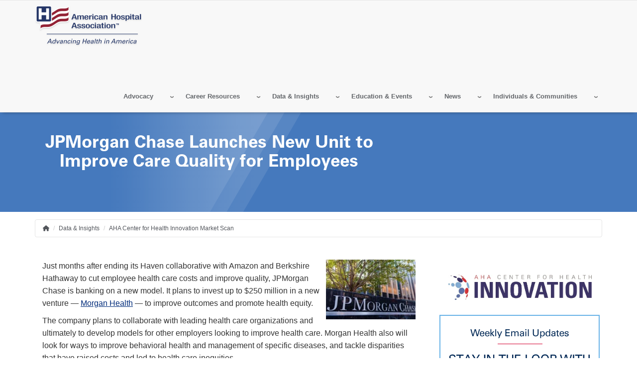

--- FILE ---
content_type: text/html; charset=UTF-8
request_url: https://www.aha.org/aha-center-health-innovation-market-scan/2021-05-25-jpmorgan-chase-launches-new-unit-improve-care
body_size: 22881
content:
<!DOCTYPE html>
<html lang="en" dir="ltr" prefix="og: https://ogp.me/ns#">
  <head>
    <meta charset="utf-8" />
<noscript><style>form.antibot * :not(.antibot-message) { display: none !important; }</style>
</noscript><meta name="description" content="Just months after ending its Haven collaborative with Amazon and Berkshire Hathaway to cut employee health care costs and improve quality, JPMorgan Chase is banking on a new model. It plans to invest up to $250 million in a new venture — Morgan Health — to improve outcomes and promote health equity." />
<link rel="canonical" href="https://www.aha.org/aha-center-health-innovation-market-scan/2021-05-25-jpmorgan-chase-launches-new-unit-improve-care" />
<link rel="image_src" href="https://www.aha.org/sites/default/files/2021-05/ms_052321_item3_JP_MorganChase_190_1919013.jpg" />
<meta name="google" content="33fWWKyWZDLDoZCEHo62LpTT6PGOHXRFyEz4QnWinG4" />
<meta name="cache-control" content="max-age=900, public" />
<meta property="og:site_name" content="American Hospital Association" />
<meta property="og:type" content="website" />
<meta property="og:url" content="https://www.aha.org/aha-center-health-innovation-market-scan/2021-05-25-jpmorgan-chase-launches-new-unit-improve-care" />
<meta property="og:title" content="JPMorgan Chase Launches New Unit to Improve Care Quality for Employees | AHA" />
<meta property="og:description" content="Just months after ending its Haven collaborative with Amazon and Berkshire Hathaway to cut employee health care costs and improve quality, JPMorgan Chase is banking on a new model. It plans to invest up to $250 million in a new venture — Morgan Health — to improve outcomes and promote health equity." />
<meta property="og:image" content="https://www.aha.org/sites/default/files/2021-05/ms_052321_item3_JP_MorganChase_190_1919013.jpg" />
<meta name="twitter:card" content="summary_large_image" />
<meta name="twitter:title" content="JPMorgan Chase Launches New Unit to Improve Care Quality for Employees | AHA" />
<meta name="twitter:site" content="@ahahospitals" />
<meta name="twitter:description" content="Just months after ending its Haven collaborative with Amazon and Berkshire Hathaway to cut employee health care costs and improve quality, JPMorgan Chase is banking on a new model. It plans to invest up to $250 million in a new venture — Morgan Health — to improve outcomes and promote health equity." />
<meta name="twitter:site:id" content="241215352" />
<meta name="msvalidate.01" content="54B5672E5B7E87B83D585F545F57B5E6" />
<meta name="Generator" content="Drupal 11 (https://www.drupal.org)" />
<meta name="MobileOptimized" content="width" />
<meta name="HandheldFriendly" content="true" />
<meta name="viewport" content="width=device-width, initial-scale=1.0" />
<meta name="publish_date" property="article:published_time" content="2021-05-25T06:15:00-05:00" />
<meta name="twitter:image" content="https://www.aha.org/sites/default/files/2021-05/ms_052321_item3_JP_MorganChase_190_1919013.jpg" />
<meta property="og:image" content="https://www.aha.org/sites/default/files/2021-05/ms_052321_item3_JP_MorganChase_190_1919013.jpg" />
<link rel="icon" href="/themes/custom/aha/favicon.ico" type="image/vnd.microsoft.icon" />

    <title>JPMorgan Chase Launches New Unit to Improve Care Quality for Employees | AHA</title>
    <link rel="stylesheet" media="all" href="/sites/default/files/css/css_xUJwAcXRr3WCQYdy6pHRmUK5DY5jdwHYW5wyZGZUrt0.css?delta=0&amp;language=en&amp;theme=aha&amp;include=eJxFzV0OgyAQBOALIRzJrDKKLbBkF_y5fYup6csk883DUCC3Rp4oDjOnwhm5qqGvapMd1-suYwBF12PkHbJvOMzMAuelFYqWXnQanDVu-f3Yr5pCQqtQCfosf7EtlzbFTQO80UsrkptIYfqDujttYt8izIExYaWE3NzCkuyBocPQZViEc0X2H_NLULw" />
<link rel="stylesheet" media="all" href="/sites/default/files/css/css_eapZIC_U5wCUZIP4tB50ZT2d99_y2td5oOmycZ_l0LM.css?delta=1&amp;language=en&amp;theme=aha&amp;include=eJxFzV0OgyAQBOALIRzJrDKKLbBkF_y5fYup6csk883DUCC3Rp4oDjOnwhm5qqGvapMd1-suYwBF12PkHbJvOMzMAuelFYqWXnQanDVu-f3Yr5pCQqtQCfosf7EtlzbFTQO80UsrkptIYfqDujttYt8izIExYaWE3NzCkuyBocPQZViEc0X2H_NLULw" />
<link rel="stylesheet" media="print" href="/sites/default/files/css/css_bTAJPin_z2c0Iu3pX4qglnApwk9ZTIlQaP1v6mgfnwM.css?delta=2&amp;language=en&amp;theme=aha&amp;include=eJxFzV0OgyAQBOALIRzJrDKKLbBkF_y5fYup6csk883DUCC3Rp4oDjOnwhm5qqGvapMd1-suYwBF12PkHbJvOMzMAuelFYqWXnQanDVu-f3Yr5pCQqtQCfosf7EtlzbFTQO80UsrkptIYfqDujttYt8izIExYaWE3NzCkuyBocPQZViEc0X2H_NLULw" />
<link rel="stylesheet" media="all" href="/sites/default/files/css/css_lcCNmvmHuEHeU6lpWbEi9X5hlNoR9qZwrHN5KbIxDaU.css?delta=3&amp;language=en&amp;theme=aha&amp;include=eJxFzV0OgyAQBOALIRzJrDKKLbBkF_y5fYup6csk883DUCC3Rp4oDjOnwhm5qqGvapMd1-suYwBF12PkHbJvOMzMAuelFYqWXnQanDVu-f3Yr5pCQqtQCfosf7EtlzbFTQO80UsrkptIYfqDujttYt8izIExYaWE3NzCkuyBocPQZViEc0X2H_NLULw" />

    <script type="application/json" data-drupal-selector="drupal-settings-json">{"path":{"baseUrl":"\/","pathPrefix":"","currentPath":"node\/677504","currentPathIsAdmin":false,"isFront":false,"currentLanguage":"en"},"pluralDelimiter":"\u0003","suppressDeprecationErrors":true,"gtag":{"tagId":"","consentMode":false,"otherIds":[],"events":[],"additionalConfigInfo":[]},"ajaxPageState":{"libraries":"[base64]","theme":"aha","theme_token":null},"ajaxTrustedUrl":{"form_action_p_pvdeGsVG5zNF_XLGPTvYSKCf43t8qZYSwcfZl2uzM":true},"gtm":{"tagId":null,"settings":{"data_layer":"dataLayer","include_classes":false,"allowlist_classes":"google\nnonGooglePixels\nnonGoogleScripts\nnonGoogleIframes","blocklist_classes":"customScripts\ncustomPixels","include_environment":false,"environment_id":"","environment_token":""},"tagIds":["GTM-TL4XBQK"]},"aha_ketch":{"config_url":"https:\/\/global.ketchcdn.com\/web\/v3\/config\/american_hospital_association\/website_smart_tag\/boot.js"},"dataLayer":{"defaultLang":"en","languages":{"en":{"id":"en","name":"English","direction":"ltr","weight":0}}},"data":{"extlink":{"extTarget":true,"extTargetAppendNewWindowLabel":"(opens in a new window)","extTargetNoOverride":true,"extNofollow":true,"extTitleNoOverride":false,"extNoreferrer":false,"extFollowNoOverride":true,"extClass":"0","extLabel":"(link is external)","extImgClass":false,"extSubdomains":true,"extExclude":"^(.+\\.)?(thecarefund|aha|ashhra|academicprogression|ahe|aone|hret-hiin|shsmd|hhnmag|energytocare|chnafinder|nubc|ahrmm|ashe|hsr|ifdhe|equity|hfmmagazine|pdcsummit|professionalgov|advocacyday|inspiringleaders|healthiertogether)\\.(com|org|net)","extInclude":"","extCssExclude":"a.referlink, #ctaCarousel","extCssInclude":"","extCssExplicit":"","extAlert":false,"extAlertText":"This link will take you to an external web site. We are not responsible for their content.","extHideIcons":false,"mailtoClass":"0","telClass":"0","mailtoLabel":"(link sends email)","telLabel":"(link is a phone number)","extUseFontAwesome":false,"extIconPlacement":"before","extPreventOrphan":false,"extFaLinkClasses":"fa fa-external-link","extFaMailtoClasses":"fa fa-envelope-o","extAdditionalLinkClasses":"","extAdditionalMailtoClasses":"","extAdditionalTelClasses":"","extFaTelClasses":"fa fa-phone","whitelistedDomains":[],"extExcludeNoreferrer":""}},"views":{"ajax_path":"\/views\/ajax","ajaxViews":{"views_dom_id:4520bf2c7e20a5902ec6b2c78a2053980af598ae69d20baf6f340e39ef5c2e29":{"view_name":"resources","view_display_id":"resource_events_block","view_args":"","view_path":"\/node\/677504","view_base_path":null,"view_dom_id":"4520bf2c7e20a5902ec6b2c78a2053980af598ae69d20baf6f340e39ef5c2e29","pager_element":0},"views_dom_id:1071c16d98c5f8d12a938847127d3de4bec59b097a0f41e0b785110198b3c66a":{"view_name":"resources","view_display_id":"resource_data_block","view_args":"","view_path":"\/node\/677504","view_base_path":null,"view_dom_id":"1071c16d98c5f8d12a938847127d3de4bec59b097a0f41e0b785110198b3c66a","pager_element":0},"views_dom_id:eecb780670feb1966eacdd16f1577f39fb92208c876214916216bda5febf3455":{"view_name":"resources","view_display_id":"resource_news_block","view_args":"","view_path":"\/node\/677504","view_base_path":null,"view_dom_id":"eecb780670feb1966eacdd16f1577f39fb92208c876214916216bda5febf3455","pager_element":0},"views_dom_id:129e1e506c32977b652177764ea644b52071c70e14ae8462649ab19bedee979e":{"view_name":"resources","view_display_id":"resource_filter_block","view_args":"","view_path":"\/node\/677504","view_base_path":null,"view_dom_id":"129e1e506c32977b652177764ea644b52071c70e14ae8462649ab19bedee979e","pager_element":0}}},"aha_edp_helper":{"edp_calendar_default_layout":"month"},"broadstreet":{"showHeaderAd":false,"footer":{"showFooterAd":false},"sticky":{"showStickyAd":false}},"csp":{"nonce":"eNIi51X4q9_qIpwT0wKJiQ"},"user":{"uid":0,"permissionsHash":"81fd3db2a8ba11ce9135063ff4e1335e472130232bd22c8287b91afbce142c31"}}</script>
<script src="/sites/default/files/js/js_e0pZzCQHgA-VetwOSsSI38NKXhr0k__axZT9vAfBnXc.js?scope=header&amp;delta=0&amp;language=en&amp;theme=aha&amp;include=eJxdiUEOgzAMBD_k4iehBawkxcRR4lL4fSmqKsFltDOLCA5qA_Qx2lIsS_ZGOGqp4r6XmrJ_vZ_Fx8j_RRMcil0qDxKxJquNZHNNeeapvgq0-ykFs6DSOwKHA3fv8MR2jQutSd6NT57_B7pCQUk"></script>
<script src="/modules/contrib/google_tag/js/gtag.js?t7hnyq"></script>
<script src="/modules/contrib/google_tag/js/gtm.js?t7hnyq"></script>

  </head>
  <body class="page-aha-center-health-innovation-market-scan-2021-05-25-jpmorgan-chase-launches-new-unit-improve-care">
        <a href="#main-content" class="visually-hidden focusable">
      Skip to main content
    </a>
    <noscript><iframe src="https://www.googletagmanager.com/ns.html?id=GTM-TL4XBQK"
                  height="0" width="0" style="display:none;visibility:hidden"></iframe></noscript>

      <div class="dialog-off-canvas-main-canvas" data-off-canvas-main-canvas>
    
<div class="layout-container">
  <header id="master-header" class='master-header' role="banner">

	
	<section  class="bottom-header">
		<div class="container">
			<div class='bottom-left-header'>  <div>
    <div id="block-ahaheaderlogo">
  
    
      
            <div class="body"><a class="site-brand" href="/">
<img alt="American Hospital Association.  Advancing Health in America" class="hidden-xs hidden-sm" data-entity-type="" data-entity-uuid="" src="/themes/custom/aha/images/aha-brand-full.png" /> 
<img alt="American Hospital Association.  Advancing Health in America" class="visible-xs visible-sm" data-entity-type="" data-entity-uuid="" src="/themes/custom/aha/images/aha-brand.svg" />
</a></div>
      
  </div>

  </div>
</div>
			<div id="js-bottom-right-header" class="bottom-right-header">

				<div id="js-secondary-nav" class="secondary-nav">
					  <div>
    <nav role="navigation" aria-labelledby="block-secondarymenu-2-menu" id="block-secondarymenu-2">
            
  <h2 class="visually-hidden" id="block-secondarymenu-2-menu">Secondary Menu</h2>
  

        
              <ul class="nav navbar-nav">
              <li>
        <a href="/about/member-center" data-drupal-link-system-path="node/703963">AHA Member Center</a>
              </li>
          <li>
        <a href="/about" data-drupal-link-system-path="node/9208">About</a>
              </li>
          <li>
        <a href="/press-center" data-drupal-link-system-path="node/9201">Press Center</a>
              </li>
          <li>
        <a href="https://aha-pmg.zendesk.com/hc/en-us" title="Contact Us and FAQs. Get help with logging in, access issues, and other frequently searched help topics. For further assistance, email AHA or call 800-424-4301 8AM-5PM CT, Monday through Friday.">AHA Help Center</a>
              </li>
        </ul>
  


  </nav>

  </div>

				</div>

				<div id="js-header-login-search" class="header-login-search">
					<a href="#" id="js-navbar-mobile-toggle" class="navbar-mobile-toggle"></a>
					<div id="js-header-login" class="header-login">
													<div class="openid-connect-login-form" data-drupal-selector="openid-connect-login-form">
  
    
      <form action="/aha-center-health-innovation-market-scan/2021-05-25-jpmorgan-chase-launches-new-unit-improve-care" method="post" id="openid-connect-login-form" accept-charset="UTF-8">
  <div><input data-drupal-selector="edit-openid-connect-client-generic-login" type="submit" id="edit-openid-connect-client-generic-login" name="generic" value="Register / Log In" class="button js-form-submit form-submit" />
</div><input autocomplete="off" data-drupal-selector="form-zxgou7gglzrq5fqy5ndgew-lpsuicd2gg6atldwxg70" type="hidden" name="form_build_id" value="form-zxgOu7GgLZRq5fQY5ndgeW_lpSuicd2gG6AtldwxG70" />
<input data-drupal-selector="edit-openid-connect-login-form" type="hidden" name="form_id" value="openid_connect_login_form" />

</form>

  </div>

											</div>

					<div id="js-header-search" class="header-search">
						<form class="views-exposed-form" data-drupal-selector="views-exposed-form-aha-search-page-1" action="/aha-search" method="get" id="views-exposed-form-aha-search-page-1" accept-charset="UTF-8" _lpchecked="1">
							<div class="js-form-item form-item js-form-type-textfield form-item-search-api-fulltext js-form-item-search-api-fulltext">
								<label for="edit-search-api-fulltext" class="sr-only">Search</label>
								<input data-drupal-selector="edit-search-api-fulltext" type="text" id="edit-search-api-fulltext" name="search_api_fulltext" value="" size="30" maxlength="128" class="form-autocomplete ui-autocomplete-input" data-id="autocompletion_for_input_edit_search_api_fulltext_form_text" autocomplete="off" placeholder="Search AHA...">
							</div>

							<div data-drupal-selector="edit-actions" class="form-actions js-form-wrapper form-wrapper" id="edit-actions">
								<input data-drupal-selector="edit-submit-aha-search" type="submit" id="edit-submit-aha-search" value="Search" class="button js-form-submit form-submit">
							</div>
						</form>

						<!-- Removed header Search region -->
											</div>
				</div>

				<div id="master-nav" class="master-nav">
					  <div>
    <div id="block-ahaheader">
  
    
      <div class="aha-menu-wrapper">
	<a id="menu-toggle" class="navbar-toggle collapsed">
	    <span class="icon-bar"></span>
	    <span class="icon-bar"></span>
	    <span class="icon-bar"></span>
	</a>
	<nav  class="aha-header navbar navbar-default navbar-we-mega-menu mobile-collapse hover-action" data-menu-name="aha-header" data-block-theme="aha" data-style="Default" data-animation="None" data-delay="" data-duration="" data-autoarrow="" data-alwayshowsubmenu="" data-action="hover" data-mobile-collapse="0">
	  <div class="container-fluid">
	    <ul  class="we-mega-menu-ul nav nav-tabs">
  <li  class="we-mega-menu-li dropdown-menu" data-level="0" data-element-type="we-mega-menu-li" description="" data-id="6a65eaff-7477-4ab3-9cb3-6143e45faa8b" data-submenu="1" data-hide-sub-when-collapse="" data-group="0" data-class="" data-icon="" data-caption="" data-alignsub="" data-target="">
  <a class="we-mega-menu-li" title="" href="/advocacy-agenda" target="">
    
    Advocacy

      </a>
<div  class="we-mega-menu-submenu" data-element-type="we-mega-menu-submenu" data-submenu-width="800" data-class="" style="width: 800px">
  <div class="we-mega-menu-submenu-inner">
    <div  class="we-mega-menu-row" data-element-type="we-mega-menu-row" data-custom-row="0">
  <div  class="we-mega-menu-col span4" data-element-type="we-mega-menu-col" data-width="4" data-block="" data-blocktitle="0" data-hidewhencollapse="" data-class="">
  <ul class="nav nav-tabs subul">
  <li  class="we-mega-menu-li label" data-level="1" data-element-type="we-mega-menu-li" description="" data-id="a320b3af-cc21-41e3-bfec-8feee9c0b5e4" data-submenu="0" data-hide-sub-when-collapse="" data-group="0" data-class="label" data-icon="" data-caption="" data-alignsub="" data-target="">
  <a class="we-mega-menu-li" title="" href="/advocacy/action-center" target="">
    
    Quick Links

      </a>

</li>
<li  class="we-mega-menu-li action-center" data-level="1" data-element-type="we-mega-menu-li" description="Your home for all the latest AHA advocacy content and campaigns." data-id="74d2a6c2-66e3-4eda-b629-319818a1ce8f" data-submenu="0" data-hide-sub-when-collapse="" data-group="0" data-class="action-center" data-icon="" data-caption="" data-alignsub="" data-target="">
  <a class="we-mega-menu-li" title="Your home for all the latest AHA advocacy content and campaigns." href="/advocacy/action-center" target="">
    
    Action Center

      </a>

</li>
<li  class="we-mega-menu-li" data-level="1" data-element-type="we-mega-menu-li" description="" data-id="b2dcd67c-92b1-4834-b6bc-74ae87e8808d" data-submenu="0" data-hide-sub-when-collapse="" data-group="0" data-class="" data-icon="" data-caption="" data-alignsub="" data-target="">
  <a class="we-mega-menu-li" title="" href="https://wecarewevote.aha.org/" target="">
    
    We Care, We Vote

      </a>

</li>
<li  class="we-mega-menu-li" data-level="1" data-element-type="we-mega-menu-li" description="" data-id="c1821d03-5998-4544-8dfd-c0f8010a0fa6" data-submenu="0" data-hide-sub-when-collapse="" data-group="0" data-class="" data-icon="" data-caption="" data-alignsub="" data-target="">
  <a class="we-mega-menu-li" title="" href="/advocacy-agenda" target="">
    
    Advocacy Agenda

      </a>

</li>
<li  class="we-mega-menu-li" data-level="1" data-element-type="we-mega-menu-li" description="Explore issues that are a focus for AHA advocacy work." data-id="4b95dae3-f611-4d20-9e4f-11d5b75caba2" data-submenu="0" data-hide-sub-when-collapse="" data-group="0" data-class="" data-icon="" data-caption="" data-alignsub="" data-target="">
  <a class="we-mega-menu-li" title="Explore issues that are a focus for AHA advocacy work." href="/advocacy-issues" target="">
    
    Advocacy Issues

      </a>

</li>
<li  class="we-mega-menu-li" data-level="1" data-element-type="we-mega-menu-li" description="" data-id="566e8a41-fff6-4012-9d95-cad0436564f2" data-submenu="0" data-hide-sub-when-collapse="" data-group="0" data-class="" data-icon="" data-caption="" data-alignsub="" data-target="">
  <a class="we-mega-menu-li" title="" href="/action-alerts" target="">
    
    Action Alerts

      </a>

</li>
<li  class="we-mega-menu-li" data-level="1" data-element-type="we-mega-menu-li" description="" data-id="d463889c-ec95-4d07-9a71-d5cc83fe90bd" data-submenu="0" data-hide-sub-when-collapse="" data-group="0" data-class="" data-icon="" data-caption="" data-alignsub="" data-target="">
  <a class="we-mega-menu-li" title="" href="/bulletins" target="">
    
    Special Bulletins

      </a>

</li>
<li  class="we-mega-menu-li" data-level="1" data-element-type="we-mega-menu-li" description="" data-id="ee667a49-cfd8-4ed5-a818-d27f7454b8d3" data-submenu="0" data-hide-sub-when-collapse="" data-group="0" data-class="" data-icon="" data-caption="" data-alignsub="" data-target="">
  <a class="we-mega-menu-li" title="" href="/advisories" target="">
    
    Advisories

      </a>

</li>
<li  class="we-mega-menu-li" data-level="1" data-element-type="we-mega-menu-li" description="" data-id="dcccd4e8-b2f5-41ea-a8dc-bd5e9ac73f7f" data-submenu="0" data-hide-sub-when-collapse="" data-group="0" data-class="" data-icon="" data-caption="" data-alignsub="" data-target="">
  <a class="we-mega-menu-li" title="" href="/letters" target="">
    
    Letters

      </a>

</li>
<li  class="we-mega-menu-li" data-level="1" data-element-type="we-mega-menu-li" description="" data-id="c3e529f2-d91a-413e-8f93-8c8b6fffa1d7" data-submenu="0" data-hide-sub-when-collapse="" data-group="0" data-class="" data-icon="" data-caption="" data-alignsub="" data-target="">
  <a class="we-mega-menu-li" title="" href="/type/testimony" target="">
    
    Testimony

      </a>

</li>
<li  class="we-mega-menu-li" data-level="1" data-element-type="we-mega-menu-li" description="" data-id="1a892043-0e7a-4d83-b64e-3ae7f7f1be33" data-submenu="0" data-hide-sub-when-collapse="" data-group="0" data-class="" data-icon="" data-caption="" data-alignsub="" data-target="">
  <a class="we-mega-menu-li" title="" href="/press-release" target="">
    
    Press Releases

      </a>

</li>

</ul>
</div>
<div  class="we-mega-menu-col span4" data-element-type="we-mega-menu-col" data-width="4" data-block="" data-blocktitle="1" data-hidewhencollapse="" data-class="">
  <ul class="nav nav-tabs subul">
  <li  class="we-mega-menu-li label" data-level="1" data-element-type="we-mega-menu-li" description="" data-id="205f5cb3-cca9-4f84-b436-38b9a78f604f" data-submenu="0" data-hide-sub-when-collapse="" data-group="0" data-class="label" data-icon="" data-caption="" data-alignsub="" data-target="">
  <a class="we-mega-menu-li" title="" href="/advocacy/advocacy-issues" target="">
    
    Topics

      </a>

</li>
<li  class="we-mega-menu-li" data-level="1" data-element-type="we-mega-menu-li" description="" data-id="ad2c9410-c323-423c-8b9a-c340118235a7" data-submenu="0" data-hide-sub-when-collapse="" data-group="0" data-class="" data-icon="" data-caption="" data-alignsub="" data-target="">
  <a class="we-mega-menu-li" title="" href="/advocacy/access-and-health-coverage" target="">
    
    Access &amp; Health Coverage

      </a>

</li>
<li  class="we-mega-menu-li" data-level="1" data-element-type="we-mega-menu-li" description="" data-id="7e9eebf8-4242-472e-9fda-124554029d96" data-submenu="0" data-hide-sub-when-collapse="" data-group="0" data-class="" data-icon="" data-caption="" data-alignsub="" data-target="">
  <a class="we-mega-menu-li" title="" href="/issue-brief/2019-09-18-real-affordability-solutions-front-lines-caring" target="">
    
    Affordability

      </a>

</li>
<li  class="we-mega-menu-li" data-level="1" data-element-type="we-mega-menu-li" description="" data-id="a0a1675a-3271-4bfb-a9f0-4bc7f9bb99ce" data-submenu="0" data-hide-sub-when-collapse="" data-group="0" data-class="" data-icon="" data-caption="" data-alignsub="" data-target="">
  <a class="we-mega-menu-li" title="" href="/advocacy/access-and-health-coverage/access-behavioral-health" target="">
    
    Behavioral Health

      </a>

</li>
<li  class="we-mega-menu-li" data-level="1" data-element-type="we-mega-menu-li" description="" data-id="b310761f-aa1e-4637-8159-961745ba260f" data-submenu="0" data-hide-sub-when-collapse="" data-group="0" data-class="" data-icon="" data-caption="" data-alignsub="" data-target="">
  <a class="we-mega-menu-li" title="" href="/advocacy/compliance" target="">
    
    Compliance

      </a>

</li>
<li  class="we-mega-menu-li" data-level="1" data-element-type="we-mega-menu-li" description="" data-id="a2bab5f7-09b4-486c-a9f4-22938040debf" data-submenu="0" data-hide-sub-when-collapse="" data-group="0" data-class="" data-icon="" data-caption="" data-alignsub="" data-target="">
  <a class="we-mega-menu-li" title="" href="/advocacy/current-and-emerging-payment-models" target="">
    
    Current &amp; Emerging Payment Models

      </a>

</li>
<li  class="we-mega-menu-li" data-level="1" data-element-type="we-mega-menu-li" description="" data-id="24b0ffbf-0602-44a2-813c-88699ee38f22" data-submenu="0" data-hide-sub-when-collapse="" data-group="0" data-class="" data-icon="" data-caption="" data-alignsub="" data-target="">
  <a class="we-mega-menu-li" title="" href="/reducing-disparities-health-outcomes" target="">
    
    Reducing Disparities in Health Outcomes

      </a>

</li>
<li  class="we-mega-menu-li" data-level="1" data-element-type="we-mega-menu-li" description="" data-id="53523538-3c3b-49cb-a4b8-adeb30d6cd64" data-submenu="0" data-hide-sub-when-collapse="" data-group="0" data-class="" data-icon="" data-caption="" data-alignsub="" data-target="">
  <a class="we-mega-menu-li" title="" href="/advocacy/leveraging-technology" target="">
    
    Technology and Cybersecurity

      </a>

</li>
<li  class="we-mega-menu-li" data-level="1" data-element-type="we-mega-menu-li" description="" data-id="1692d6ab-1230-4beb-a9ed-db8b7de6f3c4" data-submenu="0" data-hide-sub-when-collapse="" data-group="0" data-class="" data-icon="" data-caption="" data-alignsub="" data-target="">
  <a class="we-mega-menu-li" title="" href="/advocacy/quality-and-patient-safety" target="">
    
    Quality and Patient Safety

      </a>

</li>
<li  class="we-mega-menu-li" data-level="1" data-element-type="we-mega-menu-li" description="" data-id="95605108-5194-4501-bfbe-7f46711d5703" data-submenu="0" data-hide-sub-when-collapse="" data-group="0" data-class="" data-icon="" data-caption="" data-alignsub="" data-target="">
  <a class="we-mega-menu-li" title="" href="/regulatory-relief/regulatory" target="">
    
    Regulatory Relief

      </a>

</li>
<li  class="we-mega-menu-li" data-level="1" data-element-type="we-mega-menu-li" description="" data-id="64ed16ce-13b5-46a0-a0a9-223ca477b9ff" data-submenu="0" data-hide-sub-when-collapse="" data-group="0" data-class="" data-icon="" data-caption="" data-alignsub="" data-target="">
  <a class="we-mega-menu-li" title="" href="/workforce-home" target="">
    
    Workforce

      </a>

</li>

</ul>
</div>
<div  class="we-mega-menu-col span4" data-element-type="we-mega-menu-col" data-width="4" data-block="" data-blocktitle="1" data-hidewhencollapse="" data-class="">
  <ul class="nav nav-tabs subul">
  <li  class="we-mega-menu-li label" data-level="1" data-element-type="we-mega-menu-li" description="" data-id="8e498a69-dc66-4a06-90c4-ad09281acd3c" data-submenu="0" data-hide-sub-when-collapse="" data-group="0" data-class="label" data-icon="" data-caption="" data-alignsub="" data-target="">
  <a class="we-mega-menu-li" title="" href="/advocacy/advocacy-issues" target="">
    
    Issues for You

      </a>

</li>
<li  class="we-mega-menu-li" data-level="1" data-element-type="we-mega-menu-li" description="" data-id="73b85dce-6ef5-4346-8f25-1405a1f8da1a" data-submenu="0" data-hide-sub-when-collapse="" data-group="0" data-class="" data-icon="" data-caption="" data-alignsub="" data-target="">
  <a class="we-mega-menu-li" title="" href="/hospital-mergers" target="">
    
    The Value of Health Systems

      </a>

</li>
<li  class="we-mega-menu-li" data-level="1" data-element-type="we-mega-menu-li" description="" data-id="525c0279-dfd2-45b9-9d7f-8cfc677448b0" data-submenu="0" data-hide-sub-when-collapse="" data-group="0" data-class="" data-icon="" data-caption="" data-alignsub="" data-target="">
  <a class="we-mega-menu-li" title="" href="/340b-drug-pricing-program" target="">
    
    The 340B Drug Pricing Program

      </a>

</li>
<li  class="we-mega-menu-li" data-level="1" data-element-type="we-mega-menu-li" description="" data-id="9ce9369c-4c3a-4e5a-b2d6-4960e555c3e5" data-submenu="0" data-hide-sub-when-collapse="" data-group="0" data-class="" data-icon="" data-caption="" data-alignsub="" data-target="">
  <a class="we-mega-menu-li" title="" href="/advocacy/small-or-rural" target="">
    
    Rural Health and Critical Access Hospitals

      </a>

</li>
<li  class="we-mega-menu-li" data-level="1" data-element-type="we-mega-menu-li" description="" data-id="43979995-136c-4c9e-b618-843fd8f27c00" data-submenu="0" data-hide-sub-when-collapse="" data-group="0" data-class="" data-icon="" data-caption="" data-alignsub="" data-target="">
  <a class="we-mega-menu-li" title="" href="/hospitals-against-violence-havhope" target="">
    
    Hospitals Against Violence | #HAVhope

      </a>

</li>
<li  class="we-mega-menu-li" data-level="1" data-element-type="we-mega-menu-li" description="" data-id="61b7b90d-07c3-47d9-82f1-cf36834b4673" data-submenu="0" data-hide-sub-when-collapse="" data-group="0" data-class="" data-icon="" data-caption="" data-alignsub="" data-target="">
  <a class="we-mega-menu-li" title="" href="/advocacy/long-term-care-and-rehabilitation" target="">
    
    Post-Acute Care

      </a>

</li>
<li  class="we-mega-menu-li" data-level="1" data-element-type="we-mega-menu-li" description="" data-id="893be39a-6531-47cc-800f-0aa826656dba" data-submenu="0" data-hide-sub-when-collapse="" data-group="0" data-class="" data-icon="" data-caption="" data-alignsub="" data-target="">
  <a class="we-mega-menu-li" title="" href="/advocacy/maternal-and-child-health" target="">
    
    Maternal and Child Health

      </a>

</li>
<li  class="we-mega-menu-li" data-level="1" data-element-type="we-mega-menu-li" description="AHA can help hospitals and health systems prepare for and mitigate cyber threats with John Riggi, a recognized expert, as a powerful resource." data-id="b7cb126e-be9e-4e8e-8191-d807c7833fb9" data-submenu="0" data-hide-sub-when-collapse="" data-group="0" data-class="" data-icon="" data-caption="" data-alignsub="" data-target="_self">
  <a class="we-mega-menu-li" title="AHA can help hospitals and health systems prepare for and mitigate cyber threats with John Riggi, a recognized expert, as a powerful resource." href="/cybersecurity" target="_self">
    
    Cybersecurity &amp; Risk Advisory

      </a>

</li>
<li  class="we-mega-menu-li" data-level="1" data-element-type="we-mega-menu-li" description="" data-id="62359fd3-9b77-467e-a2cd-3b51a38fdb53" data-submenu="0" data-hide-sub-when-collapse="" data-group="0" data-class="" data-icon="" data-caption="" data-alignsub="" data-target="">
  <a class="we-mega-menu-li" title="" href="/aha-physician-alliance" target="">
    
    Physician Leaders

      </a>

</li>
<li  class="we-mega-menu-li" data-level="1" data-element-type="we-mega-menu-li" description="" data-id="c7bfd70b-f0c9-4e1b-afdc-a4a2b544ddd5" data-submenu="0" data-hide-sub-when-collapse="" data-group="0" data-class="" data-icon="" data-caption="" data-alignsub="" data-target="">
  <a class="we-mega-menu-li" title="" href="/advocacy/nurse-leaders" target="">
    
    Nurse Leadership

      </a>

</li>
<li  class="we-mega-menu-li" data-level="1" data-element-type="we-mega-menu-li" description="" data-id="faac84db-de3b-429e-9531-d95d7846077a" data-submenu="0" data-hide-sub-when-collapse="" data-group="0" data-class="" data-icon="" data-caption="" data-alignsub="" data-target="">
  <a class="we-mega-menu-li" title="" href="https://trustees.aha.org/" target="">
    
    Trustees

      </a>

</li>
<li  class="we-mega-menu-li" data-level="1" data-element-type="we-mega-menu-li" description="" data-id="efc1cbc9-e798-4c8c-9415-d0bcbcbeedf8" data-submenu="0" data-hide-sub-when-collapse="" data-group="0" data-class="" data-icon="" data-caption="" data-alignsub="" data-target="">
  <a class="we-mega-menu-li" title="" href="/advocacy/health-care-systems" target="">
    
    Health Systems

      </a>

</li>
<li  class="we-mega-menu-li" data-level="1" data-element-type="we-mega-menu-li" description="" data-id="ecde3a39-c2e0-4f1e-b140-e7b5502f38c3" data-submenu="0" data-hide-sub-when-collapse="" data-group="0" data-class="" data-icon="" data-caption="" data-alignsub="" data-target="">
  <a class="we-mega-menu-li" title="" href="/advocacy/providers-with-health-plans" target="">
    
    Providers with Health Plans

      </a>

</li>
<li  class="we-mega-menu-li" data-level="1" data-element-type="we-mega-menu-li" description="" data-id="621f61f8-0403-4425-9efc-dde6dadf81e2" data-submenu="0" data-hide-sub-when-collapse="" data-group="0" data-class="" data-icon="" data-caption="" data-alignsub="" data-target="">
  <a class="we-mega-menu-li" title="" href="/teaching-hospitals" target="">
    
    Teaching Hospitals

      </a>

</li>
<li  class="we-mega-menu-li" data-level="1" data-element-type="we-mega-menu-li" description="" data-id="9227a190-8506-4f2d-8b48-c1045d9a3809" data-submenu="0" data-hide-sub-when-collapse="" data-group="0" data-class="" data-icon="" data-caption="" data-alignsub="" data-target="">
  <a class="we-mega-menu-li" title="" href="/surprise-billing" target="">
    
    Surprise Billing

      </a>

</li>

</ul>
</div>

</div>

  </div>
</div>
</li>
<li  class="we-mega-menu-li dropdown-menu" data-level="0" data-element-type="we-mega-menu-li" description="Explore Careers at the AHA." data-id="c06cd41d-68ec-4056-a845-0cbc87cc361e" data-submenu="1" data-hide-sub-when-collapse="" data-group="0" data-class="" data-icon="" data-caption="" data-alignsub="" data-target="">
  <a class="we-mega-menu-li" title="Explore Careers at the AHA." href="/about/careers-at-aha" target="">
    
    Career Resources

      </a>
<div  class="we-mega-menu-submenu" data-element-type="we-mega-menu-submenu" data-submenu-width="" data-class="" style="width: px">
  <div class="we-mega-menu-submenu-inner">
    <div  class="we-mega-menu-row" data-element-type="we-mega-menu-row" data-custom-row="0">
  <div  class="we-mega-menu-col span12" data-element-type="we-mega-menu-col" data-width="12" data-block="" data-blocktitle="0" data-hidewhencollapse="" data-class="">
  <ul class="nav nav-tabs subul">
  <li  class="we-mega-menu-li" data-level="1" data-element-type="we-mega-menu-li" description="" data-id="ccaea588-f9d6-4337-a0a0-e89e66002cb6" data-submenu="0" data-hide-sub-when-collapse="" data-group="0" data-class="" data-icon="" data-caption="" data-alignsub="" data-target="">
  <a class="we-mega-menu-li" title="" href="https://aha.wd501.myworkdayjobs.com/AHA" target="">
    
    Current AHA Openings

      </a>

</li>
<li  class="we-mega-menu-li" data-level="1" data-element-type="we-mega-menu-li" description="" data-id="54993d4b-75b3-43d9-a138-96e9972f91cd" data-submenu="0" data-hide-sub-when-collapse="" data-group="0" data-class="" data-icon="" data-caption="" data-alignsub="" data-target="">
  <a class="we-mega-menu-li" title="" href="/career-resources/certification-center" target="">
    
    Certification Center

      </a>

</li>
<li  class="we-mega-menu-li" data-level="1" data-element-type="we-mega-menu-li" description="The American Organization for Nursing Leadership (AONL) is the voice of nursing leadership." data-id="dbdd62f1-6317-40d7-a99c-4898b2cdd8b1" data-submenu="0" data-hide-sub-when-collapse="" data-group="0" data-class="" data-icon="" data-caption="" data-alignsub="" data-target="_self">
  <a class="we-mega-menu-li" title="The American Organization for Nursing Leadership (AONL) is the voice of nursing leadership." href="https://www.aonl.org" target="_self">
    
    American Organization for Nursing Leadership

      </a>

</li>
<li  class="we-mega-menu-li" data-level="1" data-element-type="we-mega-menu-li" description="" data-id="8f630cf9-9a33-4f81-aa14-86c4393ea2a5" data-submenu="0" data-hide-sub-when-collapse="" data-group="0" data-class="" data-icon="" data-caption="" data-alignsub="" data-target="">
  <a class="we-mega-menu-li" title="" href="/professional-membership-groups-aha" target="">
    
    Professional Membership Groups

      </a>

</li>

</ul>
</div>

</div>

  </div>
</div>
</li>
<li  class="we-mega-menu-li dropdown-menu" data-level="0" data-element-type="we-mega-menu-li" description="" data-id="195c9612-d23d-441b-8119-b132ed067687" data-submenu="1" data-hide-sub-when-collapse="" data-group="0" data-class="" data-icon="" data-caption="" data-alignsub="" data-target="">
  <a class="we-mega-menu-li" title="" href="/statistics/fast-facts-us-hospitals" target="">
    
    Data &amp; Insights

      </a>
<div  class="we-mega-menu-submenu" data-element-type="we-mega-menu-submenu" data-submenu-width="" data-class="" style="width: px">
  <div class="we-mega-menu-submenu-inner">
    <div  class="we-mega-menu-row" data-element-type="we-mega-menu-row" data-custom-row="0">
  <div  class="we-mega-menu-col span12" data-element-type="we-mega-menu-col" data-width="12" data-block="" data-blocktitle="0" data-hidewhencollapse="" data-class="">
  <ul class="nav nav-tabs subul">
  <li  class="we-mega-menu-li" data-level="1" data-element-type="we-mega-menu-li" description="" data-id="b3573440-b205-42d0-8143-2830550b1a78" data-submenu="0" data-hide-sub-when-collapse="" data-group="0" data-class="" data-icon="" data-caption="" data-alignsub="" data-target="">
  <a class="we-mega-menu-li" title="" href="/statistics/fast-facts-us-hospitals" target="">
    
    Fast Facts on U.S. Hospitals

      </a>

</li>
<li  class="we-mega-menu-li" data-level="1" data-element-type="we-mega-menu-li" description="The AHA Survey Center is responsible for building, disseminating, collecting and supporting several key surveys distributed to the field, including the AHA Annual Survey and the AHA Annual Survey Information Technology Supplement." data-id="273804b0-3655-4805-a958-a00d3bb28bb7" data-submenu="0" data-hide-sub-when-collapse="" data-group="0" data-class="" data-icon="" data-caption="" data-alignsub="" data-target="_self">
  <a class="we-mega-menu-li" title="The AHA Survey Center is responsible for building, disseminating, collecting and supporting several key surveys distributed to the field, including the AHA Annual Survey and the AHA Annual Survey Information Technology Supplement." href="/american-hospital-association-survey-center" target="_self">
    
    The AHA Survey Center

      </a>

</li>
<li  class="we-mega-menu-li" data-level="1" data-element-type="we-mega-menu-li" description="" data-id="186621bf-1116-4fd0-85f4-a39e63027e77" data-submenu="0" data-hide-sub-when-collapse="" data-group="0" data-class="" data-icon="" data-caption="" data-alignsub="" data-target="">
  <a class="we-mega-menu-li" title="" href="https://www.ahadata.com/" target="">
    
    AHA Data Products

      </a>

</li>
<li  class="we-mega-menu-li" data-level="1" data-element-type="we-mega-menu-li" description="" data-id="8a6e4cfd-17ec-4244-9525-bd4b58fd4eec" data-submenu="0" data-hide-sub-when-collapse="" data-group="0" data-class="" data-icon="" data-caption="" data-alignsub="" data-target="_self">
  <a class="we-mega-menu-li" title="" href="/funded-partnerships" target="_self">
    
    AHA Funded Partnerships

      </a>

</li>
<li  class="we-mega-menu-li" data-level="1" data-element-type="we-mega-menu-li" description="" data-id="a0139277-18bf-42c9-84b9-bf5debca5724" data-submenu="0" data-hide-sub-when-collapse="" data-group="0" data-class="" data-icon="" data-caption="" data-alignsub="" data-target="_self">
  <a class="we-mega-menu-li" title="" href="/aha-workforce-scan" target="_self">
    
    AHA Health Care Workforce Scan

      </a>

</li>
<li  class="we-mega-menu-li" data-level="1" data-element-type="we-mega-menu-li" description="AHA Center for Health Innovation Market Scan newsletter" data-id="a60d9065-198f-4060-a741-4b246d3adaf3" data-submenu="0" data-hide-sub-when-collapse="" data-group="0" data-class="" data-icon="" data-caption="" data-alignsub="" data-target="">
  <a class="we-mega-menu-li" title="AHA Center for Health Innovation Market Scan newsletter" href="/center/form/innovation-subscription" target="">
    
    Market Scan

      </a>

</li>
<li  class="we-mega-menu-li" data-level="1" data-element-type="we-mega-menu-li" description="" data-id="e4199598-ca3d-4408-9cc5-a61ee90acd46" data-submenu="0" data-hide-sub-when-collapse="" data-group="0" data-class="" data-icon="" data-caption="" data-alignsub="" data-target="">
  <a class="we-mega-menu-li" title="" href="/center" target="">
    
    AHA Center for Health Innovation

      </a>

</li>
<li  class="we-mega-menu-li" data-level="1" data-element-type="we-mega-menu-li" description="" data-id="de0d6694-4d13-453b-9211-5057d504dbca" data-submenu="0" data-hide-sub-when-collapse="" data-group="0" data-class="" data-icon="" data-caption="" data-alignsub="" data-target="">
  <a class="we-mega-menu-li" title="" href="https://www.codingclinicadvisor.com/" target="">
    
    AHA Coding Clinic

      </a>

</li>
<li  class="we-mega-menu-li" data-level="1" data-element-type="we-mega-menu-li" description="" data-id="cb99c505-bc33-422c-aaca-3c96a7f56284" data-submenu="0" data-hide-sub-when-collapse="" data-group="0" data-class="" data-icon="" data-caption="" data-alignsub="" data-target="">
  <a class="we-mega-menu-li" title="" href="https://www.nubc.org/" target="">
    
    National Uniform Billing Committee (NUBC)

      </a>

</li>
<li  class="we-mega-menu-li" data-level="1" data-element-type="we-mega-menu-li" description="" data-id="fcd44253-5da9-43d6-a2c3-87043744b334" data-submenu="0" data-hide-sub-when-collapse="" data-group="0" data-class="" data-icon="" data-caption="" data-alignsub="" data-target="">
  <a class="we-mega-menu-li" title="" href="/data-insights/hospitals-and-systems" target="">
    
    Hospitals and Systems

      </a>

</li>
<li  class="we-mega-menu-li" data-level="1" data-element-type="we-mega-menu-li" description="" data-id="f69f0288-41ec-4ba7-82ab-9ad734219b2f" data-submenu="0" data-hide-sub-when-collapse="" data-group="0" data-class="" data-icon="" data-caption="" data-alignsub="" data-target="">
  <a class="we-mega-menu-li" title="" href="/topics/community-health-data" target="">
    
    Community Health Data

      </a>

</li>
<li  class="we-mega-menu-li" data-level="1" data-element-type="we-mega-menu-li" description="" data-id="16cddd98-f08b-403a-b566-4731077dffdf" data-submenu="0" data-hide-sub-when-collapse="" data-group="0" data-class="" data-icon="" data-caption="" data-alignsub="" data-target="_self">
  <a class="we-mega-menu-li" title="" href="/sustainability" target="_self">
    
    Sustainability Roadmap

      </a>

</li>
<li  class="we-mega-menu-li" data-level="1" data-element-type="we-mega-menu-li" description="" data-id="5450d042-aa07-4039-abcc-604581b32185" data-submenu="0" data-hide-sub-when-collapse="" data-group="0" data-class="" data-icon="" data-caption="" data-alignsub="" data-target="">
  <a class="we-mega-menu-li" title="" href="/data-insights/resource-center" target="">
    
    Resource Center

      </a>

</li>
<li  class="we-mega-menu-li" data-level="1" data-element-type="we-mega-menu-li" description="" data-id="cc572010-cbd0-4ae9-880d-a09a53d29f41" data-submenu="0" data-hide-sub-when-collapse="" data-group="0" data-class="" data-icon="" data-caption="" data-alignsub="" data-target="">
  <a class="we-mega-menu-li" title="" href="https://ams.aha.org/eweb/dynamicpage.aspx?Site=AHA&amp;WebCode=StoreMainPage&amp;AHABU=AHA" target="">
    
    AHA Online Store

      </a>

</li>
<li  class="we-mega-menu-li" data-level="1" data-element-type="we-mega-menu-li" description="American Hospital Association guides and reports for members and the health care field." data-id="49715ba5-4b4c-4502-a401-b46fa98ff44e" data-submenu="0" data-hide-sub-when-collapse="" data-group="0" data-class="" data-icon="" data-caption="" data-alignsub="" data-target="_self">
  <a class="we-mega-menu-li" title="American Hospital Association guides and reports for members and the health care field." href="/taxonomy/term/127" target="_self">
    
    Guides and Reports

      </a>

</li>

</ul>
</div>

</div>

  </div>
</div>
</li>
<li  class="we-mega-menu-li dropdown-menu" data-level="0" data-element-type="we-mega-menu-li" description="" data-id="207b339b-5154-4328-b6af-322ec0c943d5" data-submenu="1" data-hide-sub-when-collapse="" data-group="0" data-class="" data-icon="" data-caption="" data-alignsub="" data-target="">
  <a class="we-mega-menu-li" title="" href="/calendar" target="">
    
    Education &amp; Events

      </a>
<div  class="we-mega-menu-submenu" data-element-type="we-mega-menu-submenu" data-submenu-width="" data-class="" style="width: px">
  <div class="we-mega-menu-submenu-inner">
    <div  class="we-mega-menu-row" data-element-type="we-mega-menu-row" data-custom-row="0">
  <div  class="we-mega-menu-col span12" data-element-type="we-mega-menu-col" data-width="12" data-block="" data-blocktitle="0" data-hidewhencollapse="" data-class="">
  <ul class="nav nav-tabs subul">
  <li  class="we-mega-menu-li" data-level="1" data-element-type="we-mega-menu-li" description="" data-id="add265cf-9609-4fe3-9869-20ca8a3a3d26" data-submenu="0" data-hide-sub-when-collapse="" data-group="0" data-class="" data-icon="" data-caption="" data-alignsub="" data-target="">
  <a class="we-mega-menu-li" title="" href="/calendar" target="">
    
    Events &amp; Webinars Calendar

      </a>

</li>
<li  class="we-mega-menu-li" data-level="1" data-element-type="we-mega-menu-li" description="The AHA Rural Health Care Leadership Conference brings together top thinkers in the field, and offers you proven strategies for accelerating performance excellence and improving the sustainability of your rural hospital." data-id="b98d1547-377b-4e46-bea2-f64bb7138952" data-submenu="0" data-hide-sub-when-collapse="" data-group="0" data-class="" data-icon="" data-caption="" data-alignsub="" data-target="">
  <a class="we-mega-menu-li" title="The AHA Rural Health Care Leadership Conference brings together top thinkers in the field, and offers you proven strategies for accelerating performance excellence and improving the sustainability of your rural hospital." href="https://ruralconference.aha.org/" target="">
    
    AHA Rural Health Care Leadership Conference

      </a>

</li>
<li  class="we-mega-menu-li" data-level="1" data-element-type="we-mega-menu-li" description="" data-id="f1f9417d-bbf1-4ea9-9d5b-84a98698c732" data-submenu="0" data-hide-sub-when-collapse="" data-group="0" data-class="" data-icon="" data-caption="" data-alignsub="" data-target="">
  <a class="we-mega-menu-li" title="" href="https://annualmeeting.aha.org/" target="">
    
    AHA Annual Membership Meeting

      </a>

</li>
<li  class="we-mega-menu-li" data-level="1" data-element-type="we-mega-menu-li" description="The Leadership Summit offers strategies and tools to help organizations better serve their patients and communities while improving financial and operational goals." data-id="91db86a9-8c4e-4be6-a20c-241aa3b06c8f" data-submenu="0" data-hide-sub-when-collapse="" data-group="0" data-class="" data-icon="" data-caption="" data-alignsub="" data-target="">
  <a class="we-mega-menu-li" title="The Leadership Summit offers strategies and tools to help organizations better serve their patients and communities while improving financial and operational goals." href="https://leadershipsummit.aha.org/" target="">
    
    AHA Leadership Summit

      </a>

</li>
<li  class="we-mega-menu-li" data-level="1" data-element-type="we-mega-menu-li" description="" data-id="0303dd85-4b52-4bd4-81ca-eb0bda9bee77" data-submenu="0" data-hide-sub-when-collapse="" data-group="0" data-class="" data-icon="" data-caption="" data-alignsub="" data-target="_self">
  <a class="we-mega-menu-li" title="" href="https://healthiertogether.aha.org/" target="_self">
    
    AHA Healthier Together Conference

      </a>

</li>
<li  class="we-mega-menu-li" data-level="1" data-element-type="we-mega-menu-li" description="" data-id="58116a9f-0c6f-4ec3-ae1e-7273fe39edf6" data-submenu="0" data-hide-sub-when-collapse="" data-group="0" data-class="" data-icon="" data-caption="" data-alignsub="" data-target="">
  <a class="we-mega-menu-li" title="" href="/Individual-membership-organization-events" target="">
    
    Individual Membership Organization Events

      </a>

</li>
<li  class="we-mega-menu-li" data-level="1" data-element-type="we-mega-menu-li" description="Watch Recorded Webinars" data-id="467c6804-71ec-4e4f-871f-ff0b6e5d4cc3" data-submenu="0" data-hide-sub-when-collapse="" data-group="0" data-class="" data-icon="" data-caption="" data-alignsub="" data-target="">
  <a class="we-mega-menu-li" title="Watch Recorded Webinars" href="/taxonomy/term/128" target="">
    
    Webinar Recordings

      </a>

</li>
<li  class="we-mega-menu-li" data-level="1" data-element-type="we-mega-menu-li" description="" data-id="05d90737-1166-4597-80db-501049e450ed" data-submenu="0" data-hide-sub-when-collapse="" data-group="0" data-class="" data-icon="" data-caption="" data-alignsub="" data-target="">
  <a class="we-mega-menu-li" title="" href="/team-training" target="">
    
    AHA Team Training

      </a>

</li>
<li  class="we-mega-menu-li" data-level="1" data-element-type="we-mega-menu-li" description="" data-id="20e6c1d1-62da-4d62-b8ef-fed9f6a369a9" data-submenu="0" data-hide-sub-when-collapse="" data-group="0" data-class="" data-icon="" data-caption="" data-alignsub="" data-target="">
  <a class="we-mega-menu-li" title="" href="/knowledge-exchange" target="">
    
    AHA Knowledge Exchange

      </a>

</li>
<li  class="we-mega-menu-li" data-level="1" data-element-type="we-mega-menu-li" description="" data-id="a9976cbf-1a93-44a8-b0b7-7721e7a48580" data-submenu="0" data-hide-sub-when-collapse="" data-group="0" data-class="" data-icon="" data-caption="" data-alignsub="" data-target="">
  <a class="we-mega-menu-li" title="" href="/center/innovation-capacity#innovation-resources" target="">
    
    Innovation Resources

      </a>

</li>
<li  class="we-mega-menu-li" data-level="1" data-element-type="we-mega-menu-li" description="The Care Delivery Transformation Framework models how the components of the health care ecosystem support the development and implementation of innovative care delivery models and offers resources to help you develop and implement care models." data-id="4f934861-f6b5-41ae-88de-9c6dab41c875" data-submenu="0" data-hide-sub-when-collapse="" data-group="0" data-class="" data-icon="" data-caption="" data-alignsub="" data-target="_self">
  <a class="we-mega-menu-li" title="The Care Delivery Transformation Framework models how the components of the health care ecosystem support the development and implementation of innovative care delivery models and offers resources to help you develop and implement care models." href="/care-delivery-transformation" target="_self">
    
    Care Delivery Transformation

      </a>

</li>
<li  class="we-mega-menu-li" data-level="1" data-element-type="we-mega-menu-li" description="" data-id="d470d5e6-cf4e-4814-961b-3a2b709fe9b2" data-submenu="0" data-hide-sub-when-collapse="" data-group="0" data-class="" data-icon="" data-caption="" data-alignsub="" data-target="">
  <a class="we-mega-menu-li" title="" href="https://sponsor.aha.org/" target="">
    
    Sponsorship Information

      </a>

</li>

</ul>
</div>

</div>

  </div>
</div>
</li>
<li  class="we-mega-menu-li dropdown-menu" data-level="0" data-element-type="we-mega-menu-li" description="" data-id="640fbe82-4027-4904-ae63-325aff0233e5" data-submenu="1" data-hide-sub-when-collapse="" data-group="0" data-class="" data-icon="" data-caption="" data-alignsub="" data-target="">
  <a class="we-mega-menu-li" title="" href="/news" target="">
    
    News

      </a>
<div  class="we-mega-menu-submenu" data-element-type="we-mega-menu-submenu" data-submenu-width="" data-class="" style="width: px">
  <div class="we-mega-menu-submenu-inner">
    <div  class="we-mega-menu-row" data-element-type="we-mega-menu-row" data-custom-row="0">
  <div  class="we-mega-menu-col span12" data-element-type="we-mega-menu-col" data-width="12" data-block="" data-blocktitle="0" data-hidewhencollapse="" data-class="">
  <ul class="nav nav-tabs subul">
  <li  class="we-mega-menu-li" data-level="1" data-element-type="we-mega-menu-li" description="" data-id="32d17041-ae1a-4d94-aa81-dc4d9f2b33a1" data-submenu="0" data-hide-sub-when-collapse="" data-group="0" data-class="" data-icon="" data-caption="" data-alignsub="" data-target="">
  <a class="we-mega-menu-li" title="" href="/news" target="">
    
    News Articles

      </a>

</li>
<li  class="we-mega-menu-li" data-level="1" data-element-type="we-mega-menu-li" description="" data-id="22ae802f-0d7b-43b5-aae5-cba248aadd32" data-submenu="0" data-hide-sub-when-collapse="" data-group="0" data-class="" data-icon="" data-caption="" data-alignsub="" data-target="">
  <a class="we-mega-menu-li" title="" href="/advancing-health-podcast" target="">
    
    Advancing Health Podcast

      </a>

</li>
<li  class="we-mega-menu-li" data-level="1" data-element-type="we-mega-menu-li" description="" data-id="d1328f1b-62d0-4f37-927b-3152cb5b4589" data-submenu="0" data-hide-sub-when-collapse="" data-group="0" data-class="" data-icon="" data-caption="" data-alignsub="" data-target="">
  <a class="we-mega-menu-li" title="" href="/advocacy/2020-06-18-download-ahas-new-app-my-aha-connect" target="">
    
    My AHA Connect app

      </a>

</li>
<li  class="we-mega-menu-li" data-level="1" data-element-type="we-mega-menu-li" description="" data-id="4b03b0bb-8095-4d6e-a8f5-7b30d0efc06c" data-submenu="0" data-hide-sub-when-collapse="" data-group="0" data-class="" data-icon="" data-caption="" data-alignsub="" data-target="">
  <a class="we-mega-menu-li" title="" href="/blog" target="">
    
    AHA Stat Blog

      </a>

</li>
<li  class="we-mega-menu-li" data-level="1" data-element-type="we-mega-menu-li" description="" data-id="4aff1890-a086-48c1-84a3-85a3bfc5ab0d" data-submenu="0" data-hide-sub-when-collapse="" data-group="0" data-class="" data-icon="" data-caption="" data-alignsub="" data-target="">
  <a class="we-mega-menu-li" title="" href="/aha-news-rss-feed" target="">
    
    AHA News RSS Feed

      </a>

</li>
<li  class="we-mega-menu-li" data-level="1" data-element-type="we-mega-menu-li" description="AHA Today Subscription Page" data-id="671d4e00-2c3b-4243-a748-7ccfb8f9d2c4" data-submenu="0" data-hide-sub-when-collapse="" data-group="0" data-class="" data-icon="" data-caption="" data-alignsub="" data-target="">
  <a class="we-mega-menu-li" title="AHA Today Subscription Page" href="/2017-12-15-aha-today" target="">
    
    Subscribe to AHA Today

      </a>

</li>
<li  class="we-mega-menu-li" data-level="1" data-element-type="we-mega-menu-li" description="Perspective is a weekly column by Rick Pollack, President and CEO of the American Hospital Association (AHA), on the most important issues facing hospitals and health systems." data-id="e47f185e-8220-47e4-b552-85e25f31d9a6" data-submenu="0" data-hide-sub-when-collapse="" data-group="0" data-class="" data-icon="" data-caption="" data-alignsub="" data-target="">
  <a class="we-mega-menu-li" title="Perspective is a weekly column by Rick Pollack, President and CEO of the American Hospital Association (AHA), on the most important issues facing hospitals and health systems." href="/type/perspective" target="">
    
    Perspective

      </a>

</li>
<li  class="we-mega-menu-li" data-level="1" data-element-type="we-mega-menu-li" description="Chair Files are weekly columns by Joanne M. Conroy, M.D., Chair, American Hospital Association, on topics of importance to hospitals and health systems." data-id="fa61e429-1727-4391-aa0b-730159bc1b86" data-submenu="0" data-hide-sub-when-collapse="" data-group="0" data-class="" data-icon="" data-caption="" data-alignsub="" data-target="">
  <a class="we-mega-menu-li" title="Chair Files are weekly columns by Joanne M. Conroy, M.D., Chair, American Hospital Association, on topics of importance to hospitals and health systems." href="/taxonomy/term/106" target="">
    
    Chair File

      </a>

</li>
<li  class="we-mega-menu-li" data-level="1" data-element-type="we-mega-menu-li" description="Join AHA’s Board Chair Tina Freese Decker for Leadership Dialogue as she discusses key issues with hospitals colleagues from across the country. Watch the video and listen to the podcasts. New videos will post the last Monday of each month." data-id="685e0401-b5a6-4f94-9b94-7ee4d8b08b2c" data-submenu="0" data-hide-sub-when-collapse="" data-group="0" data-class="" data-icon="" data-caption="" data-alignsub="" data-target="_self">
  <a class="we-mega-menu-li" title="Join AHA’s Board Chair Tina Freese Decker for Leadership Dialogue as she discusses key issues with hospitals colleagues from across the country. Watch the video and listen to the podcasts. New videos will post the last Monday of each month." href="/leadership-dialogue" target="_self">
    
    Leadership Dialogue

      </a>

</li>

</ul>
</div>

</div>

  </div>
</div>
</li>
<li  class="we-mega-menu-li dropdown-menu" data-level="0" data-element-type="we-mega-menu-li" description="" data-id="c0b82486-0a63-4701-8649-a8a88819c6d9" data-submenu="1" data-hide-sub-when-collapse="" data-group="0" data-class="" data-icon="" data-caption="" data-alignsub="" data-target="">
  <a class="we-mega-menu-li" title="" href="/ahia/promoting-healthy-communities-0" target="">
    
    Individuals &amp; Communities

      </a>
<div  class="we-mega-menu-submenu" data-element-type="we-mega-menu-submenu" data-submenu-width="" data-class="" style="width: px">
  <div class="we-mega-menu-submenu-inner">
    <div  class="we-mega-menu-row" data-element-type="we-mega-menu-row" data-custom-row="0">
  <div  class="we-mega-menu-col span12" data-element-type="we-mega-menu-col" data-width="12" data-block="" data-blocktitle="0" data-hidewhencollapse="" data-class="">
  <ul class="nav nav-tabs subul">
  <li  class="we-mega-menu-li" data-level="1" data-element-type="we-mega-menu-li" description="Hospitals and health care workers have stood strong for their communities, and they have a vital role in our society to keep communities healthy." data-id="78abbd73-8c8f-4cc4-9b44-d0e2deff6e4e" data-submenu="0" data-hide-sub-when-collapse="" data-group="0" data-class="" data-icon="" data-caption="" data-alignsub="" data-target="">
  <a class="we-mega-menu-li" title="Hospitals and health care workers have stood strong for their communities, and they have a vital role in our society to keep communities healthy." href="/tellingthehospitalstory" target="">
    
    Telling the Hospital Story

      </a>

</li>
<li  class="we-mega-menu-li" data-level="1" data-element-type="we-mega-menu-li" description="" data-id="4b1c1c16-589e-4345-82f1-e617d10babfc" data-submenu="0" data-hide-sub-when-collapse="" data-group="0" data-class="" data-icon="" data-caption="" data-alignsub="" data-target="">
  <a class="we-mega-menu-li" title="" href="/ahia/promoting-healthy-communities-0" target="">
    
    Promoting Healthy Communities

      </a>

</li>
<li  class="we-mega-menu-li" data-level="1" data-element-type="we-mega-menu-li" description="The AHA Community Health Improvement network, an affiliate of the American Hospital Association, is the premier national association for community health, community benefit and population health professionals." data-id="57304249-884f-42af-ada8-9298e4e0c3da" data-submenu="0" data-hide-sub-when-collapse="" data-group="0" data-class="" data-icon="" data-caption="" data-alignsub="" data-target="_self">
  <a class="we-mega-menu-li" title="The AHA Community Health Improvement network, an affiliate of the American Hospital Association, is the premier national association for community health, community benefit and population health professionals." href="https://www.healthycommunities.org/" target="_self">
    
    AHA Community Health Improvement

      </a>

</li>

</ul>
</div>

</div>

  </div>
</div>
</li>

</ul>
	  </div>
	</nav>
</div>

  </div>

  </div>

				</div>
			</div>
		</div>
	</section>
</header>
  <main id="main-content" role="main">
    <div class="layout-content">
      
                      <div>
    <div data-drupal-messages-fallback class="hidden"></div><div id="block-mainpagecontent">
  
    
      
<div class="sidebar">
  </div>

<div class="main">

  <header class="jumbotron clearfix">
    <div class="container">

              <div class="featured-image">
          
            <div class="field_media_featured_image"><article>
  
      
            <div class="field_media_image">  <img loading="lazy" src="/sites/default/files/2021-05/ms_052321_item3_JP_MorganChase_190_1919013.jpg" width="190" height="127" alt="JPMorgan Chase Launches New Unit to Improve Care Quality for Employees. A JPMorgan Chase sign in front of a skyscraper." />

</div>
      
  </article>
</div>
      
        </div>
      
      <div class="content">
        <h1><span class="title">JPMorgan Chase Launches New Unit to Improve Care Quality for Employees</span>
</h1>
      </div>

    </div>
  </header>

  <div class="breadcrumb-wrapper">
    <div class="container">
      
<div id="block-breadcrumbs">
        <nav role="navigation" aria-labelledby="system-breadcrumb">
      <h2 id="system-breadcrumb" class="visually-hidden">Breadcrumb</h2>
      <ol class="breadcrumb" style="margin-bottom:0;">
                                  <li><a href="/"><i class="fa fa-home"><span class="sr-only">Home</span></i></a></li>
                                              <li><a href="/type/data-insights">Data &amp; Insights</a></li>
                                              <li><a href="/type/aha-center-health-innovation-market-scan">AHA Center for Health Innovation Market Scan</a></li>
                          </ol>
  </nav>

  </div>

    </div>
  </div>
  <section id="page-content" class="spacer">

    <div class="container">
      <div class="row">
        <div class="col-md-8">
          <section class="content">
                                  
            
            <div class="body"><div class="container">
<div class="row">
<div class="col-md-8">
<p><img alt="JPMorgan Chase Launches New Unit to Improve Care Quality for Employees. A JPMorgan Chase sign in front of a skyscraper." data-entity-type="file" data-entity-uuid="1893686a-7f37-4659-a04e-0c075ec85a62" src="/sites/default/files/inline-images/ms_052321_item3_JP_MorganChase_190_1919013.jpg" style="padding-left: 10px; padding-bottom: 10px;" width="190" height="127" class="align-right">Just months after ending its Haven collaborative with Amazon and Berkshire Hathaway to cut employee health care costs and improve quality, JPMorgan Chase is banking on a new model. It plans to invest up to $250 million in a new venture — <a href="https://www.businesswire.com/news/home/20210520005664/en/JPMorgan-Chase-Launches-Morgan-Health" target="_blank">Morgan Health</a> — to improve outcomes and promote health equity.</p>

<p>The company plans to collaborate with leading health care organizations and ultimately to develop models for other employers looking to improve health care. Morgan Health also will look for ways to improve behavioral health and management of specific diseases, and tackle disparities that have raised costs and led to health care inequities.</p>

<p>Dan Mendelson, a former Clinton White House health official who also founded the consultancy Avalere Health, and Peter Scher, JPMorgan Chase vice chair, will head Morgan Health. In a company statement and media interviews just after the announcement, Mendelson said it will take time to generate results and declined to provide specific goals, but he stressed that the new venture will have a longer life span than Haven.</p>

<p>Like JPMorgan Chase, Amazon took steps after the closing of Haven to reduce its employee health care costs, improve quality and simplify access. The Amazon Care telehealth program, which originally was offered to employees in select locations, is now offered to all Amazon staff and their dependents and also is being marketed to other businesses.</p>
</div>

<div class="col-md-4">
<p style="margin-top:30px;"><a href="/center" title="Visit the AHA Center for Health Innovation landing page."><img alt="AHA Center for Health Innovation logo" data-entity- data-entity-uuid="7ade6b12-de98-4d0b-965f-a7c99d9463c5" src="/sites/default/files/inline-images/logo-aha-innovation-center-color-sm.jpg" style="max-width: 80%;" type="file" class="align-center"></a></p>
<a href="/center/form/innovation-subscription"><img alt data-entity-type data-entity-uuid src="/sites/default/files/2019-04/Market_Scan_Call_Out_360x300.png"></a></div>
</div>
</div>
<style type="text/css">.field_featured_image {
  position: absolute; 
  overflow: hidden; 
  clip: rect(0 0 0 0); 
  height: 1px; width: 1px; 
  margin: -1px; padding: 0; border: 0; 
}
.featured-image{
  position: absolute; 
  overflow: hidden; 
  clip: rect(0 0 0 0); 
  height: 1px; width: 1px; 
  margin: -1px; padding: 0; border: 0; 
}
</style>
</div>
      

            <div class="paragraph-group">
              
      <div class="field_paragraphs_text_with_heade">
              <div>  <div class="paragraph paragraph--type--paragraphs-text-with-headers- paragraph--view-mode--default">
          
      </div>
</div>
          </div>
  
            </div>

            

                        
          </section>
        </div>
        <div class="col-md-4">
          <div class="list-group">
                        					</div>
        </div>
      </div><!-- .row ends -->


                                  <div class="spacer">
            <div class="views-element-container">

<section  class="resource-filter-block top-level-view js-view-dom-id-129e1e506c32977b652177764ea644b52071c70e14ae8462649ab19bedee979e resource-block">

	<div class="panel">

		
		
		

		<header class="panel-heading">
			<h3>Related Resources</h3>
      
		</header>

		
		<div class="panel-body">
			

			<div class="resource-view">
				    <div class="article views-row">
 <div class="views-field views-field-field-type">  <div class="field-content">AHA Center for Health Innovation Market Scan</div>  </div><div class="views-field views-field-title">  <span class="field-content"><a href="/aha-center-health-innovation-market-scan/2026-01-20-what-mayo-clinics-2030-patient-journey-reveals-about-future-hospital" hreflang="en">What Mayo Clinic’s 2030 Patient Journey Reveals about the Future of Hospital Experience</a></span>  </div><div class="views-field views-field-field-access-level">  <div class="field-content">
<div class="meta">
  <div class="views-field-access-level access-type-public" data-toggle="tooltip" data-placement="bottom" title="Members only">Public</div>
</div></div>  </div></div>
    <div class="article views-row">
 <div class="views-field views-field-field-type">  <div class="field-content">AHA Center for Health Innovation Market Scan</div>  </div><div class="views-field views-field-title">  <span class="field-content"><a href="/aha-center-health-innovation-market-scan/2026-01-20-rush-partners-amazon-one-medical-care-access" hreflang="en">Rush Partners with Amazon One Medical on Care Access</a></span>  </div><div class="views-field views-field-field-access-level">  <div class="field-content">
<div class="meta">
  <div class="views-field-access-level access-type-public" data-toggle="tooltip" data-placement="bottom" title="Members only">Public</div>
</div></div>  </div></div>
    <div class="article views-row">
 <div class="views-field views-field-field-type">  <div class="field-content">Advancing Health Podcast</div>  </div><div class="views-field views-field-title">  <span class="field-content"><a href="/advancing-health-podcast/2026-01-14-data-impact-community-blueprint-mental-health-access" hreflang="en">From Data to Impact: A Community Blueprint for Mental Health Access</a></span>  </div><div class="views-field views-field-field-access-level">  <div class="field-content">
<div class="meta">
  <div class="views-field-access-level access-type-public" data-toggle="tooltip" data-placement="bottom" title="Members only">Public</div>
</div></div>  </div></div>
    <div class="article views-row">
 <div class="views-field views-field-field-type">  <div class="field-content">AHA Center for Health Innovation Market Scan</div>  </div><div class="views-field views-field-title">  <span class="field-content"><a href="/aha-center-health-innovation-market-scan/2026-01-13-how-hospitals-are-reengineering-pediatric-behavioral-health-care" hreflang="en">How Hospitals Are Reengineering Pediatric Behavioral Health Care</a></span>  </div><div class="views-field views-field-field-access-level">  <div class="field-content">
<div class="meta">
  <div class="views-field-access-level access-type-public" data-toggle="tooltip" data-placement="bottom" title="Members only">Public</div>
</div></div>  </div></div>
    <div class="article views-row">
 <div class="views-field views-field-field-type">  <div class="field-content">AHA Center for Health Innovation Market Scan</div>  </div><div class="views-field views-field-title">  <span class="field-content"><a href="/aha-center-health-innovation-market-scan/2026-01-13-why-automating-revenue-cycle-isnt-enough-0" hreflang="en">Why Automating the Revenue Cycle Isn’t Enough</a></span>  </div><div class="views-field views-field-field-access-level">  <div class="field-content">
<div class="meta">
  <div class="views-field-access-level access-type-public" data-toggle="tooltip" data-placement="bottom" title="Members only">Public</div>
</div></div>  </div></div>
    <div class="article views-row">
 <div class="views-field views-field-field-type">  <div class="field-content">Advancing Health Podcast</div>  </div><div class="views-field views-field-title">  <span class="field-content"><a href="/advancing-health-podcast/2026-01-12-simulation-wheels-how-mobile-training-saving-lives-rural-iowa" hreflang="en">Simulation on Wheels: How Mobile Training Is Saving Lives in Rural Iowa</a></span>  </div><div class="views-field views-field-field-access-level">  <div class="field-content">
<div class="meta">
  <div class="views-field-access-level access-type-public" data-toggle="tooltip" data-placement="bottom" title="Members only">Public</div>
</div></div>  </div></div>

			</div>

			
		</div>

		

		
		

		
		

	</div>

</section>
</div>

          </div>
        

            
      <div class="field_topics">
              <div><a href="/topics/aha-center-health-innovation" class="topic" hreflang="en">AHA Center for Health Innovation</a></div>
              <div><a href="/topics/innovationnew-models-care" hreflang="en">Innovation/New Models of Care</a></div>
              <div><a href="/topics/provider-sponsored-health-plans-pshps" hreflang="en">Provider-Sponsored Health Plans (PSHPs)</a></div>
              <div><a href="/topics/cost-quality-and-outcomes-cqo-movement" hreflang="en">Cost, Quality and Outcomes (CQO) Movement</a></div>
              <div><a href="/topics/access-behavioral-health" hreflang="en">Access to Behavioral Health</a></div>
              <div><a href="/topics/reducing-healthcare-disparities" hreflang="en">Reducing Healthcare Disparities</a></div>
          </div>
  

    </div><!-- .container ends -->
  </section><!-- #page-content ends -->

  


<aside id="related-resources" class="related-resources">
	<div class="container">

							<div class="views-element-container">

<section  class="resource-news-block top-level-view js-view-dom-id-eecb780670feb1966eacdd16f1577f39fb92208c876214916216bda5febf3455 resource-block">
  
  
  

      <header class="resource-block-header">
			<h3 class="resource-block-title">
				<small>Related</small><br>News Articles
			</h3>
		</header>
  
  
  
  <div class="resource-wrapper">
    <div class="resource-view">
          <div class="article views-row">
 <div class="views-field views-field-title">  <span class="field-content"><a href="/news/headline/2026-01-22-house-passes-appropriations-package-health-care-funding-extends-key-health-care-provisions" hreflang="en">House passes appropriations package for health care funding, extends key health care provisions </a></span>  </div><div class="views-field views-field-created">  <span class="field-content"><time datetime="2026-01-22T16:35:02-06:00">Jan 22, 2026</time>
</span>  </div></div>
    <div class="article views-row">
 <div class="views-field views-field-title">  <span class="field-content"><a href="https://www.healthycommunities.org/node/707820" hreflang="en">How Digital Tools Can Scale Behavioral Health Support Across Hospitals and Communities</a></span>  </div><div class="views-field views-field-created">  <span class="field-content"><time datetime="2026-01-06T10:08:42-06:00">Jan 6, 2026</time>
</span>  </div></div>
    <div class="article views-row">
 <div class="views-field views-field-title">  <span class="field-content"><a href="/news/headline/2025-12-29-encore-bridging-distances-ai-and-telemedicine-and-destigmatizing-mental-health-health-care-workers" hreflang="en">Encore: Bridging Distances with AI and Telemedicine, and Destigmatizing Mental Health for Health Care Workers</a></span>  </div><div class="views-field views-field-created">  <span class="field-content"><time datetime="2025-12-29T12:18:27-06:00">Dec 29, 2025</time>
</span>  </div></div>
    <div class="article views-row">
 <div class="views-field views-field-title">  <span class="field-content"><a href="/news/headline/2025-12-19-aha-blog-looking-ahead-2026-and-continuing-journey-toward-improving-health-outcomes-all" hreflang="en">AHA blog: Looking Ahead to 2026 and Continuing the Journey Toward Improving Health Outcomes for All </a></span>  </div><div class="views-field views-field-created">  <span class="field-content"><time datetime="2025-12-19T15:43:01-06:00">Dec 19, 2025</time>
</span>  </div></div>
    <div class="article views-row">
 <div class="views-field views-field-title">  <span class="field-content"><a href="/news/headline/2025-12-17-study-finds-depression-anxiety-raise-risk-adverse-cardiac-event" hreflang="en">Study finds depression, anxiety raise risk of adverse cardiac event</a></span>  </div><div class="views-field views-field-created">  <span class="field-content"><time datetime="2025-12-17T14:54:39-06:00">Dec 17, 2025</time>
</span>  </div></div>
    <div class="article views-row">
 <div class="views-field views-field-title">  <span class="field-content"><a href="/news/chairpersons-file/2025-12-08-chair-file-all-future" hreflang="en">Chair File: All In for the Future</a></span>  </div><div class="views-field views-field-created">  <span class="field-content"><time datetime="2025-12-08T09:55:03-06:00">Dec 8, 2025</time>
</span>  </div></div>
    <div class="article views-row">
 <div class="views-field views-field-title">  <span class="field-content"><a href="/news/headline/2025-12-04-aha-resource-improving-care-people-disabilities" hreflang="en">AHA resource: Improving Care for People with Disabilities </a></span>  </div><div class="views-field views-field-created">  <span class="field-content"><time datetime="2025-12-04T16:06:21-06:00">Dec 4, 2025</time>
</span>  </div></div>
    <div class="article views-row">
 <div class="views-field views-field-title">  <span class="field-content"><a href="/news/headline/2025-11-24-arpa-h-fund-behavioral-health-projects-through-new-initiative" hreflang="en">ARPA-H to fund behavioral health projects through new initiative </a></span>  </div><div class="views-field views-field-created">  <span class="field-content"><time datetime="2025-11-24T14:27:34-06:00">Nov 24, 2025</time>
</span>  </div></div>
    <div class="article views-row">
 <div class="views-field views-field-title">  <span class="field-content"><a href="/news/headline/2025-11-19-aha-podcast-sutter-healths-bold-behavioral-health-access-expansion" hreflang="en">AHA podcast: Sutter Health’s Bold Behavioral Health Access Expansion </a></span>  </div><div class="views-field views-field-created">  <span class="field-content"><time datetime="2025-11-19T16:04:15-06:00">Nov 19, 2025</time>
</span>  </div></div>
    <div class="article views-row">
 <div class="views-field views-field-title">  <span class="field-content"><a href="https://www.healthycommunities.org/node/707146" hreflang="en">Leading with Care: How Hospitals Can Lead the Next Era of Behavioral Health</a></span>  </div><div class="views-field views-field-created">  <span class="field-content"><time datetime="2025-11-13T09:27:24-06:00">Nov 13, 2025</time>
</span>  </div></div>

    </div>
  </div>

  
  

  
  

       <!-- If we need navigation buttons -->
    <div class="swiper-button-prev"></div>
    <div class="swiper-button-next"></div>
  
  
</section>
</div>

									<div class="views-element-container">

<section  class="resource-data-block top-level-view js-view-dom-id-1071c16d98c5f8d12a938847127d3de4bec59b097a0f41e0b785110198b3c66a resource-block">
  
  
  

      <header class="resource-block-header">
<h3 class="resource-block-title">
<small>Related</small><br>Data & Insights
</h3>
</header>
  
  
  
  <div class="resource-wrapper">
    <div class="resource-view">
          <div class="article views-row">
 <div class="views-field views-field-title">  <span class="field-content"><a href="/environmentalscan" hreflang="en">2026 Environmental Scan</a></span>  </div><div class="views-field views-field-created">  <span class="field-content"><time datetime="2025-12-18T13:00:00-06:00">Dec 18, 2025</time>
</span>  </div></div>
    <div class="article views-row">
 <div class="views-field views-field-title">  <span class="field-content"><a href="/guidesreports/2025-08-15-mitigating-targeted-violence-health-care" hreflang="en">Mitigating Targeted Violence in Health Care</a></span>  </div><div class="views-field views-field-created">  <span class="field-content"><time datetime="2025-08-15T10:29:58-05:00">Aug 15, 2025</time>
</span>  </div></div>
    <div class="article views-row">
 <div class="views-field views-field-title">  <span class="field-content"><a href="/costsofviolence" hreflang="en">The Burden of Violence to U.S. Hospitals</a></span>  </div><div class="views-field views-field-created">  <span class="field-content"><time datetime="2025-05-28T08:50:13-05:00">May 28, 2025</time>
</span>  </div></div>
    <div class="article views-row">
 <div class="views-field views-field-title">  <span class="field-content"><a href="/infographics/fast-facts-behavioral-health-infographic" hreflang="en">Fast Facts: Behavioral Health 2025 Infographic</a></span>  </div><div class="views-field views-field-created">  <span class="field-content"><time datetime="2025-05-21T11:32:53-05:00">May 21, 2025</time>
</span>  </div></div>
    <div class="article views-row">
 <div class="views-field views-field-title">  <span class="field-content"><a href="/infographics/2024-08-06-infographic-understanding-hospital-home-program" hreflang="en">Infographic: Understanding the Hospital At Home Program</a></span>  </div><div class="views-field views-field-created">  <span class="field-content"><time datetime="2024-08-06T16:36:01-05:00">Aug 6, 2024</time>
</span>  </div></div>
    <div class="article views-row">
 <div class="views-field views-field-title">  <span class="field-content"><a href="/infographics/2024-02-07-infographic-save-health-care-workers-workplace-violence" hreflang="en">Infographic: SAVE Health Care Workers from Workplace Violence</a></span>  </div><div class="views-field views-field-created">  <span class="field-content"><time datetime="2024-06-05T15:04:18-05:00">Jun 5, 2024</time>
</span>  </div></div>
    <div class="article views-row">
 <div class="views-field views-field-title">  <span class="field-content"><a href="/environmentalscan/2023" hreflang="en">2023 Environmental Scan - Archive</a></span>  </div><div class="views-field views-field-created">  <span class="field-content"><time datetime="2023-11-28T09:46:16-06:00">Nov 28, 2023</time>
</span>  </div></div>
    <div class="article views-row">
 <div class="views-field views-field-title">  <span class="field-content"><a href="/infographics/2022-10-13-fast-facts-behavioral-health-infographic" hreflang="en">Fast Facts: Behavioral Health 2023 Infographic</a></span>  </div><div class="views-field views-field-created">  <span class="field-content"><time datetime="2023-08-30T12:00:00-05:00">Aug 30, 2023</time>
</span>  </div></div>
    <div class="article views-row">
 <div class="views-field views-field-title">  <span class="field-content"><a href="/guidesreports/2022-12-05-2022-environmental-scan" hreflang="en">2022 Environmental Scan - Archive</a></span>  </div><div class="views-field views-field-created">  <span class="field-content"><time datetime="2022-12-05T09:44:02-06:00">Dec 5, 2022</time>
</span>  </div></div>
    <div class="article views-row">
 <div class="views-field views-field-title">  <span class="field-content"><a href="/guidesreports/2022-11-01-addressing-commercial-health-plan-challenges-ensure-fair-coverage-patients-and-providers" hreflang="en">Addressing Commercial Health Plan Challenges to Ensure Fair Coverage for Patients and Providers</a></span>  </div><div class="views-field views-field-created">  <span class="field-content"><time datetime="2022-11-01T06:00:00-05:00">Nov 1, 2022</time>
</span>  </div></div>

    </div>
  </div>

  
  

  
  

       <!-- If we need navigation buttons -->
    <div class="swiper-button-prev"></div>
    <div class="swiper-button-next"></div>
  
  
</section>
</div>

		
							<div class="views-element-container">

<section  class="resource-events-block top-level-view js-view-dom-id-4520bf2c7e20a5902ec6b2c78a2053980af598ae69d20baf6f340e39ef5c2e29 resource-block">
  
  
  

      <header class="resource-block-header">
<h3 class="resource-block-title">
<small>Related</small><br>Events & Education
</h3>
</header>
  
  
  
  <div class="resource-wrapper">
    <div class="resource-view">
          <div class="article views-row">
 <div class="views-field views-field-title">  <span class="field-content"><a href="/education-events/2026-aha-leadership-summit" hreflang="en">2026 AHA Leadership Summit</a></span>  </div><div class="views-field views-field-field-start-date-time">  <div class="field-content"><i class="fa fa-calendar-o fa-fw" aria-hidden="true"></i>
 <time datetime="2026-07-12T07:00:00-05:00">Jul 12, 2026 - 07:00 AM</time>
 - <time datetime="2026-07-14T14:00:00-05:00">Jul 14, 2026 - 02:00 PM</time>

</div>  </div></div>
    <div class="article views-row">
 <div class="views-field views-field-title">  <span class="field-content"><a href="/education-events/aha-next-generation-leaders-mentor-interest-virtual-information-session-2026" hreflang="en">AHA Next Generation Leaders Mentor Interest Virtual Information Session - 2026</a></span>  </div><div class="views-field views-field-field-start-date-time">  <div class="field-content"><i class="fa fa-calendar-o fa-fw" aria-hidden="true"></i>
 <time datetime="2026-02-25T12:00:00-06:00">Feb 25, 2026 - 12:00 PM</time>
 - <time datetime="2026-02-25T12:45:00-06:00">Feb 25, 2026 - 12:45 PM</time>

</div>  </div></div>
    <div class="article views-row">
 <div class="views-field views-field-title">  <span class="field-content"><a href="/education-events/aha-next-gen-fellowship-information-session-2026" hreflang="en">AHA Next Gen Fellowship Information Session - 2026</a></span>  </div><div class="views-field views-field-field-start-date-time">  <div class="field-content"><i class="fa fa-calendar-o fa-fw" aria-hidden="true"></i>
 <time datetime="2026-02-18T12:00:00-06:00">Feb 18, 2026 - 12:00 PM</time>
 - <time datetime="2026-02-18T13:00:00-06:00">Feb 18, 2026 - 01:00 PM</time>

</div>  </div></div>
    <div class="article views-row">
 <div class="views-field views-field-title">  <span class="field-content"><a href="/education-events/expanding-community-coalitions-improve-mental-health-access-and-engagement" hreflang="en">Expanding Community Coalitions to Improve Mental Health Access and Engagement</a></span>  </div><div class="views-field views-field-field-start-date-time">  <div class="field-content"><i class="fa fa-calendar-o fa-fw" aria-hidden="true"></i>
 <time datetime="2026-01-28T12:00:00-06:00">Jan 28, 2026 - 12:00 PM</time>
 - <time datetime="2026-01-28T13:00:00-06:00">Jan 28, 2026 - 01:00 PM</time>

</div>  </div></div>
    <div class="article views-row">
 <div class="views-field views-field-title">  <span class="field-content"><a href="/education-events/sustaining-change-practical-strategies-lasting-teamstepps-impact" hreflang="en">Sustaining Change: Practical Strategies for Lasting TeamSTEPPS Impact </a></span>  </div><div class="views-field views-field-field-start-date-time">  <div class="field-content"><i class="fa fa-calendar-o fa-fw" aria-hidden="true"></i>
 <time datetime="2026-01-21T12:00:00-06:00">Jan 21, 2026 - 12:00 PM</time>
 - <time datetime="2026-01-21T13:00:00-06:00">Jan 21, 2026 - 01:00 PM</time>

</div>  </div></div>
    <div class="article views-row">
 <div class="views-field views-field-title">  <span class="field-content"><a href="/education-events/empowering-teams-parkview-healths-roadmap-safer-care-teamstepps" hreflang="en">Empowering Teams: Parkview Health’s Roadmap to Safer Care with TeamSTEPPS</a></span>  </div><div class="views-field views-field-field-start-date-time">  <div class="field-content"><i class="fa fa-calendar-o fa-fw" aria-hidden="true"></i>
 <time datetime="2025-12-04T12:00:00-06:00">Dec 04, 2025 - 12:00 PM</time>
 - <time datetime="2025-12-04T13:00:00-06:00">Dec 04, 2025 - 01:00 PM</time>

</div>  </div></div>
    <div class="article views-row">
 <div class="views-field views-field-title">  <span class="field-content"><a href="/education-events/measuring-success-and-scaling-impact" hreflang="en">Measuring Success and Scaling Impact</a></span>  </div><div class="views-field views-field-field-start-date-time">  <div class="field-content"><i class="fa fa-calendar-o fa-fw" aria-hidden="true"></i>
 <time datetime="2025-11-20T12:00:00-06:00">Nov 20, 2025 - 12:00 PM</time>
 - <time datetime="2025-11-20T13:00:00-06:00">Nov 20, 2025 - 01:00 PM</time>

</div>  </div></div>
    <div class="article views-row">
 <div class="views-field views-field-title">  <span class="field-content"><a href="/education-events/bridging-gap-strategies-better-patient-transitions" hreflang="en">Bridging the Gap: Strategies for Better Patient Transitions </a></span>  </div><div class="views-field views-field-field-start-date-time">  <div class="field-content"><i class="fa fa-calendar-o fa-fw" aria-hidden="true"></i>
 <time datetime="2025-11-13T13:00:00-06:00">Nov 13, 2025 - 01:00 PM</time>
 - <time datetime="2025-11-13T14:00:00-06:00">Nov 13, 2025 - 02:00 PM</time>

</div>  </div></div>
    <div class="article views-row">
 <div class="views-field views-field-title">  <span class="field-content"><a href="https://www.shsmd.org/node/706705" hreflang="en">SHSMD Connections 2025 Virtual Conference</a></span>  </div><div class="views-field views-field-field-start-date-time">  <div class="field-content"><i class="fa fa-calendar-o fa-fw" aria-hidden="true"></i>
 <time datetime="2025-11-03T08:00:00-06:00">Nov 03, 2025 - 08:00 AM</time>
 - <time datetime="2025-11-07T17:00:00-06:00">Nov 07, 2025 - 05:00 PM</time>

</div>  </div></div>
    <div class="article views-row">
 <div class="views-field views-field-title">  <span class="field-content"><a href="/education-events/leveraging-digital-health-scalable-mental-health-solutions" hreflang="en">Leveraging Digital Health for Scalable Mental Health Solutions </a></span>  </div><div class="views-field views-field-field-start-date-time">  <div class="field-content"><i class="fa fa-calendar-o fa-fw" aria-hidden="true"></i>
 <time datetime="2025-10-14T12:00:00-05:00">Oct 14, 2025 - 12:00 PM</time>
 - <time datetime="2025-10-14T13:00:00-05:00">Oct 14, 2025 - 01:00 PM</time>

</div>  </div></div>

    </div>
  </div>

  
  

  
  

       <!-- If we need navigation buttons -->
    <div class="swiper-button-prev"></div>
    <div class="swiper-button-next"></div>
  
  
</section>
</div>

		
	</div>
</aside>


</div>

  </div>

  </div>

      
      
      
    </div>
  </main>

  <footer id="global-footer" class="global-footer" role="contentinfo">
	<div class="container">

		  <div>
    <div id="block-ahafooterlogo">
  
    
      
            <div class="body"><a href="/"><img alt="American Hospital Association.  Advancing Health in America" data-entity-type="" data-entity-uuid="" src="/themes/custom/aha/images/logo-ahia-horz-invert.svg" /></a>
</div>
      
  </div>
<nav role="navigation" aria-labelledby="block-ahafooter-menu" id="block-ahafooter">
            
  <h2 class="visually-hidden" id="block-ahafooter-menu">AHA Footer</h2>
  

        
              <ul class="nav navbar-nav">
              <li>
        <a href="/about" data-drupal-link-system-path="node/9208">About AHA</a>
                                <ul>
              <li>
        <a href="/about/careers-at-aha" data-drupal-link-system-path="about/careers-at-aha">Careers at AHA</a>
              </li>
          <li>
        <a href="/membership" data-drupal-link-system-path="node/9210">Membership</a>
              </li>
          <li>
        <a href="https://ams.aha.org/eweb/dynamicpage.aspx?Site=AHA&amp;WebCode=StoreMainPage&amp;AHABU=AHA" title="AHA Online Store">AHA Online Store</a>
              </li>
          <li>
        <a href="tel:1-312-422-3000">Chicago Office: 312.422.3000</a>
              </li>
          <li>
        <a href="tel:1-202-638-1100">D.C. Office: 202.638.1100</a>
              </li>
          <li>
        <a href="tel:1-800-424-4301">AHA Support: 1.800.424.4301</a>
              </li>
          <li>
        <a href="https://aha-pmg.zendesk.com/hc/en-us" title="Get help below with logging in, access issues, and other frequently searched help topics. For further assistance, email AHA or call 800-424-4301 8AM-5PM CT, Monday through Friday.">AHA Help Center: Contact Us and FAQs</a>
              </li>
        </ul>
  
              </li>
          <li>
        <a href="/advocacy-agenda" data-drupal-link-system-path="node/681720">Advocacy</a>
                                <ul>
              <li>
        <a href="/advocacy/access-and-health-coverage" data-drupal-link-system-path="node/128">Access &amp; Health Coverage</a>
              </li>
          <li>
        <a href="/advocacy/action-center" data-drupal-link-system-path="advocacy/action-center">Action Center</a>
              </li>
          <li>
        <a href="/issue-brief/2019-09-18-real-affordability-solutions-front-lines-caring" data-drupal-link-system-path="node/318755">Affordability</a>
              </li>
          <li>
        <a href="/advocacy/access-and-health-coverage/access-behavioral-health" data-drupal-link-system-path="node/3">Behavioral Health</a>
              </li>
          <li>
        <a href="/advocacy/compliance" data-drupal-link-system-path="node/2834">Compliance</a>
              </li>
          <li>
        <a href="/advocacy/current-and-emerging-payment-models" data-drupal-link-system-path="node/2810">Current &amp; Emerging Payment Models</a>
              </li>
          <li>
        <a href="/hospitals-against-violence/human-trafficking/workplace-violence">Hospitals Against Violence (HAV)</a>
              </li>
          <li>
        <a href="/advocacy/leveraging-technology" data-drupal-link-system-path="node/141">Leveraging Technology</a>
              </li>
          <li>
        <a href="/advocacy/quality-and-patient-safety" data-drupal-link-system-path="node/2818">Quality and Patient Safety</a>
              </li>
          <li>
        <a href="/reducing-disparities-health-outcomes" data-drupal-link-system-path="node/705394">Reducing Disparities in Health Outcomes</a>
              </li>
          <li>
        <a href="/regulatory-relief/regulatory" data-drupal-link-system-path="node/20">Regulatory Relief</a>
              </li>
          <li>
        <a href="/surprise-billing" data-drupal-link-system-path="node/678146">Surprise Billing</a>
              </li>
          <li>
        <a href="/workforce-home" data-drupal-link-system-path="node/127261">Workforce</a>
              </li>
        </ul>
  
              </li>
          <li>
        <a href="/about/careers-aha" data-drupal-link-system-path="node/9217">Career Resources</a>
                                <ul>
              <li>
        <a href="https://recruiting.ultipro.com/AME1048AHA/JobBoard/375a6da6-5fac-4f86-a078-43c6fe0f78b8/?q=&amp;o=postedDateDesc">Current AHA Openings</a>
              </li>
          <li>
        <a href="/career-resources/certification-center" data-drupal-link-system-path="node/692840">Certification Center</a>
              </li>
        </ul>
  
              </li>
          <li>
        <a href="/statistics/fast-facts-us-hospitals" data-drupal-link-system-path="node/15794">Data &amp; Insights</a>
                                <ul>
              <li>
        <a href="/statistics/fast-facts-us-hospitals" data-drupal-link-system-path="node/15794">Fast Facts on U.S. Hospitals</a>
              </li>
          <li>
        <a href="/topics/community-health-data" data-drupal-link-system-path="taxonomy/term/588">Community Health Data</a>
              </li>
          <li>
        <a href="https://www.ahadata.com/">AHA Data Products</a>
              </li>
        </ul>
  
              </li>
          <li>
        <a href="/calendar" data-drupal-link-system-path="calendar">Education and Events</a>
                                <ul>
              <li>
        <a href="/calendar" data-drupal-link-system-path="calendar">Events and Webinars Calendar</a>
              </li>
          <li>
        <a href="https://leadershipsummit.aha.org/">AHA Leadership Summit</a>
              </li>
          <li>
        <a href="https://ruralconference.aha.org/">AHA Rural Health Care Leadership Conference</a>
              </li>
          <li>
        <a href="/team-training" data-drupal-link-system-path="team-training">AHA Team Training</a>
              </li>
          <li>
        <a href="/knowledge-exchange" data-drupal-link-system-path="node/685241">AHA Knowledge Exchange</a>
              </li>
          <li>
        <a href="https://sponsor.aha.org/">Sponsorship Information</a>
              </li>
        </ul>
  
              </li>
          <li>
        <a href="/news" data-drupal-link-system-path="news">News</a>
                                <ul>
              <li>
        <a href="/2017-12-15-aha-today" data-drupal-link-system-path="node/16592">Subscribe to AHA Today</a>
              </li>
          <li>
        <a href="/advancinghealth" data-drupal-link-system-path="node/117976">Advancing Health Podcast</a>
              </li>
          <li>
        <a href="/advocacy/2020-06-18-download-ahas-new-app-my-aha-connect" data-drupal-link-system-path="node/581521">Download My AHA Connect App</a>
              </li>
          <li>
        <a href="/blog" data-drupal-link-system-path="blog">AHA Stat Blog</a>
              </li>
          <li>
        <a href="/aha-news-rss-feed" data-drupal-link-system-path="aha-news-rss-feed">AHA News RSS Feed</a>
              </li>
        </ul>
  
              </li>
          <li>
        <a href="/advancing-health-in-america" data-drupal-link-system-path="advancing-health-in-america">Advancing Health in America</a>
                                <ul>
              <li>
        <a href="/tellingthehospitalstory" data-drupal-link-system-path="node/693241">Telling the Hospital Story</a>
              </li>
          <li>
        <a href="/ahia/promoting-healthy-communities-0" data-drupal-link-system-path="node/15628">Promoting Healthy Communities</a>
              </li>
          <li>
        <a href="https://www.healthycommunities.org/" title="The AHA Community Health Improvement network, an affiliate of the American Hospital Association, is the premier national association for community health, community benefit and population health professionals.">AHA Community Health Improvement</a>
              </li>
        </ul>
  
              </li>
          <li>
        <a href="/press-center" data-drupal-link-system-path="node/9201">Press Center</a>
                                <ul>
              <li>
        <a href="/pressreleases" data-drupal-link-system-path="pressreleases">Press Releases</a>
              </li>
          <li>
        <a href="/press-center/press-kit" data-drupal-link-system-path="node/5233">Press Kit</a>
              </li>
        </ul>
  
              </li>
          <li>
        <a href="/about/aha-related-organizations" data-drupal-link-system-path="node/9219">Affiliated Organizations</a>
                                <ul>
              <li>
        <a href="/center/hret" data-drupal-link-system-path="node/673728">Health Research &amp; Educational Trust</a>
              </li>
          <li>
        <a href="/aha-physician-alliance" data-drupal-link-system-path="node/52522">AHA Physician Alliance</a>
              </li>
          <li>
        <a href="http://trustees.aha.org/">AHA Trustee Services</a>
              </li>
          <li>
        <a href="http://www.aonl.org/">American Organization for Nursing Leadership</a>
              </li>
          <li>
        <a href="/professional-membership-groups-aha" data-drupal-link-system-path="node/9213">Professional Membership Groups</a>
              </li>
        </ul>
  
              </li>
        </ul>
  


  </nav>

  </div>


		<hr class="hidden-xs hidden-sm">

		<div class="footer-bottom small">
			<div class="clearfix">
				<ul id="footer-social" class="list-inline pull-right">
					<li>
						<a href="https://www.facebook.com/ahahospitals" target="_blank"><i class="fa fa-facebook fa-fw"><span class="sr-only">Facebook</span></i></a>
					</li>
					<li>
						<a href="http://twitter.com/ahahospitals" target="_blank"><i class="fa-brands fa-x-twitter fa-fw"><span class="sr-only">Twitter</span></i></a>
					</li>
					<li>
						<a href="http://www.youtube.com/user/AHAhospitals" target="_blank"><i class="fa fa-youtube-play fa-fw"><span class="sr-only">Youtube</span></i></a>
					</li>
					<li>
						<a href="https://www.instagram.com/ahahospitals/" target="_blank"><i class="fa fa-instagram fa-fw"><span class="sr-only">Instagram</span></i></a>
					</li>
				</ul>
				<ul id="footer-copy" class="list-inline pull-left">
					<li>
						&copy; 2026 by the American Hospital Association. All rights reserved.
					</li>
				</ul>
				<ul id="footer-privacy" class="list-inline pull-left">
					<li>
						<a href="/2022-07-14-privacy-policy">Privacy Policy</a>
					</li>
					<li>
						<a href="/2023-05-18-health-forum-inc-california-consumer-privacy-act-request-form" target="_blank">Do Not Sell or Share My Personal Information</a>
					</li>
					<li>
						<a href="/2022-07-14-termsofuse">Terms of Use</a>
					</li>
										<li>
						<a href="#" onclick="ketch('showConsent', { displayHint: 'experiences.consent.modal' })">Manage Cookie Settings</a>
					</li>
									</ul>
			</div>
			<br>

			  <div>
    <div id="block-footercopyright">
  
    
      
            <div class="body"><!--
<p>
    Noncommercial use of original content on www.aha.org is granted to AHA Institutional Members, their employees and State, Regional and Metro Hospital Associations unless otherwise indicated. AHA does not claim ownership of any content, including content incorporated by permission into AHA produced materials, created by any third party and cannot grant permission to use, distribute or otherwise reproduce such third party content. To request permission to reproduce AHA content, please <a href="https://askrc.libraryresearch.info/reft100.aspx?key=ExtPerm" target="_blank">click here</a>.
</p>
--><p>Noncommercial use of original content on www.aha.org is granted to AHA Institutional Members, their employees and State, Regional and Metro Hospital Associations unless otherwise indicated. AHA does not claim ownership of any content, including content incorporated by permission into AHA produced materials, created by any third party and cannot grant permission to use, distribute or otherwise reproduce such third party content. <a href="https://askrc.libraryresearch.info/reft100.aspx?key=ExtPerm" target="_blank">Request permission to reproduce AHA content.</a></p></div>
      
  </div>

  </div>

		</div>

	</div>
</footer>
</div>

  </div>

    <script>window.dataLayer = window.dataLayer || []; window.dataLayer.push({"site":{"language":"English","operatingUnit":"www_aha_org","environment":"development"},"page":{"content":{"url":"www.aha.org\/aha-center-health-innovation-market-scan\/2021-05-25-jpmorgan-chase-launches-new-unit-improve-care","pubdate":"20210525","topics":["AHA Center for Health Innovation","Innovation\/New Models of Care","Provider-Sponsored Health Plans (PSHPs)","Cost, Quality and Outcomes (CQO) Movement","Access to Behavioral Health","Reducing Healthcare Disparities"],"type":["AHA Center for Health Innovation Market Scan"]}}});</script>

    <script src="https://code.jquery.com/jquery-3.7.0.min.js"></script>
<script src="/sites/default/files/js/js_b4-o9O-eeAiaJFKCYwe0M_iXU2VnVwX1nvKDTHan048.js?scope=footer&amp;delta=1&amp;language=en&amp;theme=aha&amp;include=eJxdiUEOgzAMBD_k4iehBawkxcRR4lL4fSmqKsFltDOLCA5qA_Qx2lIsS_ZGOGqp4r6XmrJ_vZ_Fx8j_RRMcil0qDxKxJquNZHNNeeapvgq0-ykFs6DSOwKHA3fv8MR2jQutSd6NT57_B7pCQUk"></script>

  </body>
</html>
